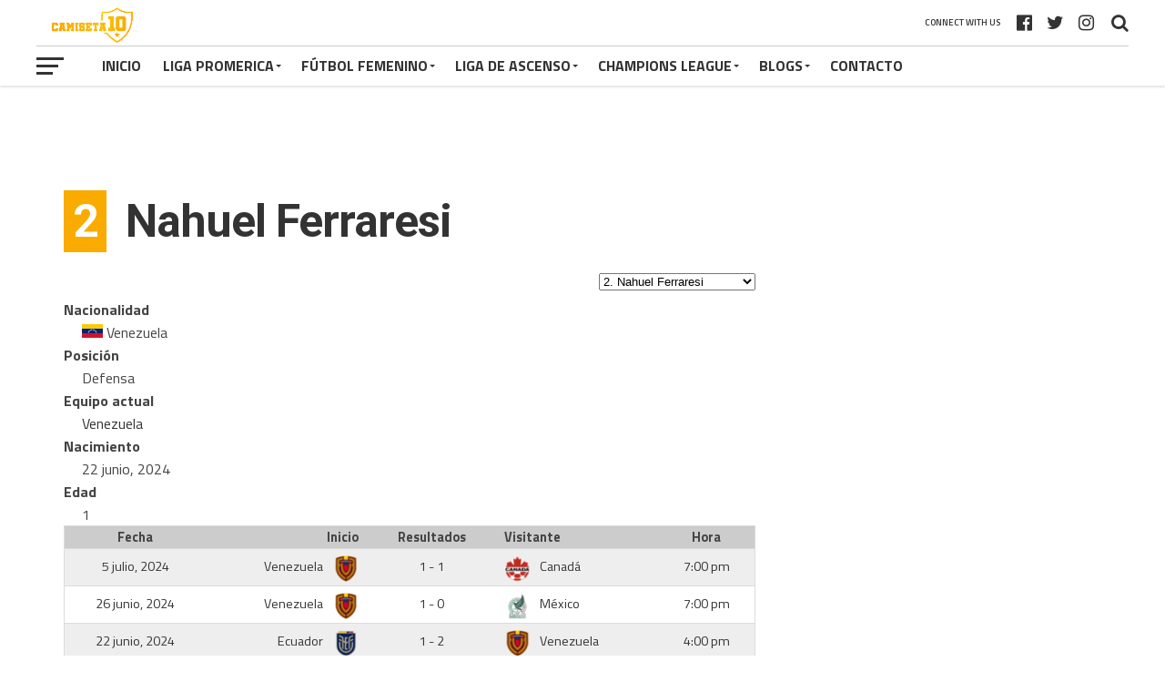

--- FILE ---
content_type: text/html; charset=UTF-8
request_url: https://lacamiseta10.com/player/nahuel-ferraresi/
body_size: 22723
content:
<!DOCTYPE html>
<html lang="es" xmlns:fb="https://www.facebook.com/2008/fbml" xmlns:addthis="https://www.addthis.com/help/api-spec" >
<head>
<meta charset="UTF-8" >
<meta name="viewport" id="viewport" content="width=device-width, initial-scale=1.0, maximum-scale=1.0, minimum-scale=1.0, user-scalable=no" />
<link rel="pingback" href="https://lacamiseta10.com/xmlrpc.php" />
<meta property="og:type" content="article" />
<meta property="og:description" content="2. Nahuel Ferraresi3. Yordan Osorio4. Jon Aramburu10. Yeferson Soteldo10. Jefferson Savarino11. Darwin Machís13. José Andrés Martínez15. Miguel Navarro16. Telasco Segovia18. Cristian Cásseres19. Eric Ramírez20. Wilker Ángel21. Alexander González21. Yangel Herrera22. Rafael Romo23. Salomón Rondón25. Eduard Bello Nacionalidad VenezuelaPosiciónDefensaEquipo actualVenezuela Nacimiento22 junio, 2024Edad1 FechaInicioResultadosVisitanteHoraEstadio 2024-07-05 19:00:405 julio, 2024Venezuela 1 - 1 Canadá&nbsp;19:00:407:00 pmN/A2024-06-26 19:00:4326 junio, 2024Venezuela [&hellip;]" />
<meta name="twitter:card" content="summary">
<meta name="twitter:url" content="https://lacamiseta10.com/player/nahuel-ferraresi/">
<meta name="twitter:title" content="2 Nahuel Ferraresi">
<meta name="twitter:description" content="2. Nahuel Ferraresi3. Yordan Osorio4. Jon Aramburu10. Yeferson Soteldo10. Jefferson Savarino11. Darwin Machís13. José Andrés Martínez15. Miguel Navarro16. Telasco Segovia18. Cristian Cásseres19. Eric Ramírez20. Wilker Ángel21. Alexander González21. Yangel Herrera22. Rafael Romo23. Salomón Rondón25. Eduard Bello Nacionalidad VenezuelaPosiciónDefensaEquipo actualVenezuela Nacimiento22 junio, 2024Edad1 FechaInicioResultadosVisitanteHoraEstadio 2024-07-05 19:00:405 julio, 2024Venezuela 1 - 1 Canadá&nbsp;19:00:407:00 pmN/A2024-06-26 19:00:4326 junio, 2024Venezuela [&hellip;]">
<meta name='robots' content='index, follow, max-image-preview:large, max-snippet:-1, max-video-preview:-1' />

	<!-- This site is optimized with the Yoast SEO plugin v19.9 - https://yoast.com/wordpress/plugins/seo/ -->
	<title>Nahuel Ferraresi - Camiseta 10</title>
	<link rel="canonical" href="https://lacamiseta10.com/player/nahuel-ferraresi/" />
	<meta property="og:locale" content="es_ES" />
	<meta property="og:type" content="article" />
	<meta property="og:title" content="Nahuel Ferraresi - Camiseta 10" />
	<meta property="og:url" content="https://lacamiseta10.com/player/nahuel-ferraresi/" />
	<meta property="og:site_name" content="Camiseta 10" />
	<meta name="twitter:card" content="summary_large_image" />
	<script type="application/ld+json" class="yoast-schema-graph">{"@context":"https://schema.org","@graph":[{"@type":"WebPage","@id":"https://lacamiseta10.com/player/nahuel-ferraresi/","url":"https://lacamiseta10.com/player/nahuel-ferraresi/","name":"Nahuel Ferraresi - Camiseta 10","isPartOf":{"@id":"https://lacamiseta10.com/#website"},"datePublished":"2024-06-22T22:34:14+00:00","dateModified":"2024-06-22T22:34:14+00:00","breadcrumb":{"@id":"https://lacamiseta10.com/player/nahuel-ferraresi/#breadcrumb"},"inLanguage":"es","potentialAction":[{"@type":"ReadAction","target":["https://lacamiseta10.com/player/nahuel-ferraresi/"]}]},{"@type":"BreadcrumbList","@id":"https://lacamiseta10.com/player/nahuel-ferraresi/#breadcrumb","itemListElement":[{"@type":"ListItem","position":1,"name":"Portada","item":"https://lacamiseta10.com/"},{"@type":"ListItem","position":2,"name":"Nahuel Ferraresi"}]},{"@type":"WebSite","@id":"https://lacamiseta10.com/#website","url":"https://lacamiseta10.com/","name":"Camiseta 10","description":"Futbol de Costa Rica - Marcadores, estadísticas, noticias","potentialAction":[{"@type":"SearchAction","target":{"@type":"EntryPoint","urlTemplate":"https://lacamiseta10.com/?s={search_term_string}"},"query-input":"required name=search_term_string"}],"inLanguage":"es"}]}</script>
	<!-- / Yoast SEO plugin. -->


<link rel='dns-prefetch' href='//www.googletagmanager.com' />
<link rel='dns-prefetch' href='//fonts.googleapis.com' />
<link rel='dns-prefetch' href='//s.w.org' />
<link rel='dns-prefetch' href='//pagead2.googlesyndication.com' />
<link rel="alternate" type="application/rss+xml" title="Camiseta 10 &raquo; Feed" href="https://lacamiseta10.com/feed/" />
<link rel="alternate" type="application/rss+xml" title="Camiseta 10 &raquo; Feed de los comentarios" href="https://lacamiseta10.com/comments/feed/" />
<script type="text/javascript">
window._wpemojiSettings = {"baseUrl":"https:\/\/s.w.org\/images\/core\/emoji\/14.0.0\/72x72\/","ext":".png","svgUrl":"https:\/\/s.w.org\/images\/core\/emoji\/14.0.0\/svg\/","svgExt":".svg","source":{"concatemoji":"https:\/\/lacamiseta10.com\/wp-includes\/js\/wp-emoji-release.min.js?ver=6.0.11"}};
/*! This file is auto-generated */
!function(e,a,t){var n,r,o,i=a.createElement("canvas"),p=i.getContext&&i.getContext("2d");function s(e,t){var a=String.fromCharCode,e=(p.clearRect(0,0,i.width,i.height),p.fillText(a.apply(this,e),0,0),i.toDataURL());return p.clearRect(0,0,i.width,i.height),p.fillText(a.apply(this,t),0,0),e===i.toDataURL()}function c(e){var t=a.createElement("script");t.src=e,t.defer=t.type="text/javascript",a.getElementsByTagName("head")[0].appendChild(t)}for(o=Array("flag","emoji"),t.supports={everything:!0,everythingExceptFlag:!0},r=0;r<o.length;r++)t.supports[o[r]]=function(e){if(!p||!p.fillText)return!1;switch(p.textBaseline="top",p.font="600 32px Arial",e){case"flag":return s([127987,65039,8205,9895,65039],[127987,65039,8203,9895,65039])?!1:!s([55356,56826,55356,56819],[55356,56826,8203,55356,56819])&&!s([55356,57332,56128,56423,56128,56418,56128,56421,56128,56430,56128,56423,56128,56447],[55356,57332,8203,56128,56423,8203,56128,56418,8203,56128,56421,8203,56128,56430,8203,56128,56423,8203,56128,56447]);case"emoji":return!s([129777,127995,8205,129778,127999],[129777,127995,8203,129778,127999])}return!1}(o[r]),t.supports.everything=t.supports.everything&&t.supports[o[r]],"flag"!==o[r]&&(t.supports.everythingExceptFlag=t.supports.everythingExceptFlag&&t.supports[o[r]]);t.supports.everythingExceptFlag=t.supports.everythingExceptFlag&&!t.supports.flag,t.DOMReady=!1,t.readyCallback=function(){t.DOMReady=!0},t.supports.everything||(n=function(){t.readyCallback()},a.addEventListener?(a.addEventListener("DOMContentLoaded",n,!1),e.addEventListener("load",n,!1)):(e.attachEvent("onload",n),a.attachEvent("onreadystatechange",function(){"complete"===a.readyState&&t.readyCallback()})),(e=t.source||{}).concatemoji?c(e.concatemoji):e.wpemoji&&e.twemoji&&(c(e.twemoji),c(e.wpemoji)))}(window,document,window._wpemojiSettings);
</script>
<!-- lacamiseta10.com is managing ads with Advanced Ads 1.52.4 --><script id="lacam-ready">
			window.advanced_ads_ready=function(e,a){a=a||"complete";var d=function(e){return"interactive"===a?"loading"!==e:"complete"===e};d(document.readyState)?e():document.addEventListener("readystatechange",(function(a){d(a.target.readyState)&&e()}),{once:"interactive"===a})},window.advanced_ads_ready_queue=window.advanced_ads_ready_queue||[];		</script>
		<style type="text/css">
img.wp-smiley,
img.emoji {
	display: inline !important;
	border: none !important;
	box-shadow: none !important;
	height: 1em !important;
	width: 1em !important;
	margin: 0 0.07em !important;
	vertical-align: -0.1em !important;
	background: none !important;
	padding: 0 !important;
}
</style>
	<link rel='stylesheet' id='wp-block-library-css'  href='https://lacamiseta10.com/wp-includes/css/dist/block-library/style.min.css?ver=6.0.11' type='text/css' media='all' />
<style id='global-styles-inline-css' type='text/css'>
body{--wp--preset--color--black: #000000;--wp--preset--color--cyan-bluish-gray: #abb8c3;--wp--preset--color--white: #ffffff;--wp--preset--color--pale-pink: #f78da7;--wp--preset--color--vivid-red: #cf2e2e;--wp--preset--color--luminous-vivid-orange: #ff6900;--wp--preset--color--luminous-vivid-amber: #fcb900;--wp--preset--color--light-green-cyan: #7bdcb5;--wp--preset--color--vivid-green-cyan: #00d084;--wp--preset--color--pale-cyan-blue: #8ed1fc;--wp--preset--color--vivid-cyan-blue: #0693e3;--wp--preset--color--vivid-purple: #9b51e0;--wp--preset--gradient--vivid-cyan-blue-to-vivid-purple: linear-gradient(135deg,rgba(6,147,227,1) 0%,rgb(155,81,224) 100%);--wp--preset--gradient--light-green-cyan-to-vivid-green-cyan: linear-gradient(135deg,rgb(122,220,180) 0%,rgb(0,208,130) 100%);--wp--preset--gradient--luminous-vivid-amber-to-luminous-vivid-orange: linear-gradient(135deg,rgba(252,185,0,1) 0%,rgba(255,105,0,1) 100%);--wp--preset--gradient--luminous-vivid-orange-to-vivid-red: linear-gradient(135deg,rgba(255,105,0,1) 0%,rgb(207,46,46) 100%);--wp--preset--gradient--very-light-gray-to-cyan-bluish-gray: linear-gradient(135deg,rgb(238,238,238) 0%,rgb(169,184,195) 100%);--wp--preset--gradient--cool-to-warm-spectrum: linear-gradient(135deg,rgb(74,234,220) 0%,rgb(151,120,209) 20%,rgb(207,42,186) 40%,rgb(238,44,130) 60%,rgb(251,105,98) 80%,rgb(254,248,76) 100%);--wp--preset--gradient--blush-light-purple: linear-gradient(135deg,rgb(255,206,236) 0%,rgb(152,150,240) 100%);--wp--preset--gradient--blush-bordeaux: linear-gradient(135deg,rgb(254,205,165) 0%,rgb(254,45,45) 50%,rgb(107,0,62) 100%);--wp--preset--gradient--luminous-dusk: linear-gradient(135deg,rgb(255,203,112) 0%,rgb(199,81,192) 50%,rgb(65,88,208) 100%);--wp--preset--gradient--pale-ocean: linear-gradient(135deg,rgb(255,245,203) 0%,rgb(182,227,212) 50%,rgb(51,167,181) 100%);--wp--preset--gradient--electric-grass: linear-gradient(135deg,rgb(202,248,128) 0%,rgb(113,206,126) 100%);--wp--preset--gradient--midnight: linear-gradient(135deg,rgb(2,3,129) 0%,rgb(40,116,252) 100%);--wp--preset--duotone--dark-grayscale: url('#wp-duotone-dark-grayscale');--wp--preset--duotone--grayscale: url('#wp-duotone-grayscale');--wp--preset--duotone--purple-yellow: url('#wp-duotone-purple-yellow');--wp--preset--duotone--blue-red: url('#wp-duotone-blue-red');--wp--preset--duotone--midnight: url('#wp-duotone-midnight');--wp--preset--duotone--magenta-yellow: url('#wp-duotone-magenta-yellow');--wp--preset--duotone--purple-green: url('#wp-duotone-purple-green');--wp--preset--duotone--blue-orange: url('#wp-duotone-blue-orange');--wp--preset--font-size--small: 13px;--wp--preset--font-size--medium: 20px;--wp--preset--font-size--large: 36px;--wp--preset--font-size--x-large: 42px;}.has-black-color{color: var(--wp--preset--color--black) !important;}.has-cyan-bluish-gray-color{color: var(--wp--preset--color--cyan-bluish-gray) !important;}.has-white-color{color: var(--wp--preset--color--white) !important;}.has-pale-pink-color{color: var(--wp--preset--color--pale-pink) !important;}.has-vivid-red-color{color: var(--wp--preset--color--vivid-red) !important;}.has-luminous-vivid-orange-color{color: var(--wp--preset--color--luminous-vivid-orange) !important;}.has-luminous-vivid-amber-color{color: var(--wp--preset--color--luminous-vivid-amber) !important;}.has-light-green-cyan-color{color: var(--wp--preset--color--light-green-cyan) !important;}.has-vivid-green-cyan-color{color: var(--wp--preset--color--vivid-green-cyan) !important;}.has-pale-cyan-blue-color{color: var(--wp--preset--color--pale-cyan-blue) !important;}.has-vivid-cyan-blue-color{color: var(--wp--preset--color--vivid-cyan-blue) !important;}.has-vivid-purple-color{color: var(--wp--preset--color--vivid-purple) !important;}.has-black-background-color{background-color: var(--wp--preset--color--black) !important;}.has-cyan-bluish-gray-background-color{background-color: var(--wp--preset--color--cyan-bluish-gray) !important;}.has-white-background-color{background-color: var(--wp--preset--color--white) !important;}.has-pale-pink-background-color{background-color: var(--wp--preset--color--pale-pink) !important;}.has-vivid-red-background-color{background-color: var(--wp--preset--color--vivid-red) !important;}.has-luminous-vivid-orange-background-color{background-color: var(--wp--preset--color--luminous-vivid-orange) !important;}.has-luminous-vivid-amber-background-color{background-color: var(--wp--preset--color--luminous-vivid-amber) !important;}.has-light-green-cyan-background-color{background-color: var(--wp--preset--color--light-green-cyan) !important;}.has-vivid-green-cyan-background-color{background-color: var(--wp--preset--color--vivid-green-cyan) !important;}.has-pale-cyan-blue-background-color{background-color: var(--wp--preset--color--pale-cyan-blue) !important;}.has-vivid-cyan-blue-background-color{background-color: var(--wp--preset--color--vivid-cyan-blue) !important;}.has-vivid-purple-background-color{background-color: var(--wp--preset--color--vivid-purple) !important;}.has-black-border-color{border-color: var(--wp--preset--color--black) !important;}.has-cyan-bluish-gray-border-color{border-color: var(--wp--preset--color--cyan-bluish-gray) !important;}.has-white-border-color{border-color: var(--wp--preset--color--white) !important;}.has-pale-pink-border-color{border-color: var(--wp--preset--color--pale-pink) !important;}.has-vivid-red-border-color{border-color: var(--wp--preset--color--vivid-red) !important;}.has-luminous-vivid-orange-border-color{border-color: var(--wp--preset--color--luminous-vivid-orange) !important;}.has-luminous-vivid-amber-border-color{border-color: var(--wp--preset--color--luminous-vivid-amber) !important;}.has-light-green-cyan-border-color{border-color: var(--wp--preset--color--light-green-cyan) !important;}.has-vivid-green-cyan-border-color{border-color: var(--wp--preset--color--vivid-green-cyan) !important;}.has-pale-cyan-blue-border-color{border-color: var(--wp--preset--color--pale-cyan-blue) !important;}.has-vivid-cyan-blue-border-color{border-color: var(--wp--preset--color--vivid-cyan-blue) !important;}.has-vivid-purple-border-color{border-color: var(--wp--preset--color--vivid-purple) !important;}.has-vivid-cyan-blue-to-vivid-purple-gradient-background{background: var(--wp--preset--gradient--vivid-cyan-blue-to-vivid-purple) !important;}.has-light-green-cyan-to-vivid-green-cyan-gradient-background{background: var(--wp--preset--gradient--light-green-cyan-to-vivid-green-cyan) !important;}.has-luminous-vivid-amber-to-luminous-vivid-orange-gradient-background{background: var(--wp--preset--gradient--luminous-vivid-amber-to-luminous-vivid-orange) !important;}.has-luminous-vivid-orange-to-vivid-red-gradient-background{background: var(--wp--preset--gradient--luminous-vivid-orange-to-vivid-red) !important;}.has-very-light-gray-to-cyan-bluish-gray-gradient-background{background: var(--wp--preset--gradient--very-light-gray-to-cyan-bluish-gray) !important;}.has-cool-to-warm-spectrum-gradient-background{background: var(--wp--preset--gradient--cool-to-warm-spectrum) !important;}.has-blush-light-purple-gradient-background{background: var(--wp--preset--gradient--blush-light-purple) !important;}.has-blush-bordeaux-gradient-background{background: var(--wp--preset--gradient--blush-bordeaux) !important;}.has-luminous-dusk-gradient-background{background: var(--wp--preset--gradient--luminous-dusk) !important;}.has-pale-ocean-gradient-background{background: var(--wp--preset--gradient--pale-ocean) !important;}.has-electric-grass-gradient-background{background: var(--wp--preset--gradient--electric-grass) !important;}.has-midnight-gradient-background{background: var(--wp--preset--gradient--midnight) !important;}.has-small-font-size{font-size: var(--wp--preset--font-size--small) !important;}.has-medium-font-size{font-size: var(--wp--preset--font-size--medium) !important;}.has-large-font-size{font-size: var(--wp--preset--font-size--large) !important;}.has-x-large-font-size{font-size: var(--wp--preset--font-size--x-large) !important;}
</style>
<link rel='stylesheet' id='dashicons-css'  href='https://lacamiseta10.com/wp-includes/css/dashicons.min.css?ver=6.0.11' type='text/css' media='all' />
<link rel='stylesheet' id='sportspress-general-css'  href='//lacamiseta10.com/wp-content/plugins/sportspress-pro/includes/sportspress/assets/css/sportspress.css?ver=2.7.6' type='text/css' media='all' />
<link rel='stylesheet' id='sportspress-icons-css'  href='//lacamiseta10.com/wp-content/plugins/sportspress-pro/includes/sportspress/assets/css/icons.css?ver=2.7' type='text/css' media='all' />
<link rel='stylesheet' id='sportspress-league-menu-css'  href='//lacamiseta10.com/wp-content/plugins/sportspress-pro/includes/sportspress-league-menu/css/sportspress-league-menu.css?ver=2.1.2' type='text/css' media='all' />
<link rel='stylesheet' id='sportspress-event-statistics-css'  href='//lacamiseta10.com/wp-content/plugins/sportspress-pro/includes/sportspress-match-stats/css/sportspress-match-stats.css?ver=2.2' type='text/css' media='all' />
<link rel='stylesheet' id='sportspress-results-matrix-css'  href='//lacamiseta10.com/wp-content/plugins/sportspress-pro/includes/sportspress-results-matrix/css/sportspress-results-matrix.css?ver=2.6.9' type='text/css' media='all' />
<link rel='stylesheet' id='sportspress-scoreboard-css'  href='//lacamiseta10.com/wp-content/plugins/sportspress-pro/includes/sportspress-scoreboard/css/sportspress-scoreboard.css?ver=2.6.11' type='text/css' media='all' />
<link rel='stylesheet' id='sportspress-scoreboard-ltr-css'  href='//lacamiseta10.com/wp-content/plugins/sportspress-pro/includes/sportspress-scoreboard/css/sportspress-scoreboard-ltr.css?ver=2.6.11' type='text/css' media='all' />
<link rel='stylesheet' id='sportspress-sponsors-css'  href='//lacamiseta10.com/wp-content/plugins/sportspress-pro/includes/sportspress-sponsors/css/sportspress-sponsors.css?ver=2.6.15' type='text/css' media='all' />
<link rel='stylesheet' id='sportspress-timelines-css'  href='//lacamiseta10.com/wp-content/plugins/sportspress-pro/includes/sportspress-timelines/css/sportspress-timelines.css?ver=2.6' type='text/css' media='all' />
<link rel='stylesheet' id='sportspress-tournaments-css'  href='//lacamiseta10.com/wp-content/plugins/sportspress-pro/includes/sportspress-tournaments/css/sportspress-tournaments.css?ver=2.6.21' type='text/css' media='all' />
<link rel='stylesheet' id='sportspress-tournaments-ltr-css'  href='//lacamiseta10.com/wp-content/plugins/sportspress-pro/includes/sportspress-tournaments/css/sportspress-tournaments-ltr.css?ver=2.6.21' type='text/css' media='all' />
<link rel='stylesheet' id='jquery-bracket-css'  href='//lacamiseta10.com/wp-content/plugins/sportspress-pro/includes/sportspress-tournaments/css/jquery.bracket.min.css?ver=0.11.0' type='text/css' media='all' />
<link rel='stylesheet' id='sportspress-twitter-css'  href='//lacamiseta10.com/wp-content/plugins/sportspress-pro/includes/sportspress-twitter/css/sportspress-twitter.css?ver=2.1.2' type='text/css' media='all' />
<link rel='stylesheet' id='sportspress-user-scores-css'  href='//lacamiseta10.com/wp-content/plugins/sportspress-pro/includes/sportspress-user-scores/css/sportspress-user-scores.css?ver=2.3' type='text/css' media='all' />
<link rel='stylesheet' id='lsfs-css-css'  href='https://lacamiseta10.com/wp-content/plugins/live-scores-for-sportspress/assets/css/lsfs.min.css?ver=6.0.11' type='text/css' media='all' />
<link rel='stylesheet' id='mvp-custom-style-css'  href='https://lacamiseta10.com/wp-content/themes/the-league/style.css?ver=6.0.11' type='text/css' media='all' />
<style id='mvp-custom-style-inline-css' type='text/css'>


#mvp-wallpaper {
	background: url() no-repeat 50% 0;
	}

a,
a:visited,
.post-info-name a,
ul.mvp-author-info-list li.mvp-author-info-name span a,
.woocommerce .woocommerce-breadcrumb a {
	color: #333333;
	}

#mvp-comments-button a,
#mvp-comments-button span.mvp-comment-but-text,
a.mvp-inf-more-but,
.sp-template a,
.sp-data-table a {
	color: #333333 !important;
	}

#mvp-comments-button a:hover,
#mvp-comments-button span.mvp-comment-but-text:hover,
a.mvp-inf-more-but:hover {
	border: 1px solid #333333;
	color: #333333 !important;
	}

a:hover,
.mvp-feat4-sub-text h2 a:hover,
span.mvp-widget-head-link a,
.mvp-widget-list-text1 h2 a:hover,
.mvp-blog-story-text h2 a:hover,
.mvp-side-tab-text h2 a:hover,
.mvp-more-post-text h2 a:hover,
span.mvp-blog-story-author a,
.woocommerce .woocommerce-breadcrumb a:hover,
#mvp-side-wrap a:hover,
.mvp-post-info-top h3 a:hover,
#mvp-side-wrap .mvp-widget-feat-text h3 a:hover,
.mvp-widget-author-text h3 a:hover,
#mvp-side-wrap .mvp-widget-author-text h3 a:hover,
.mvp-feat5-text h2 a:hover {
	color: #faac01 !important;
	}

#mvp-main-nav-wrap,
#mvp-fly-wrap,
ul.mvp-fly-soc-list li a:hover {
	background: #ffffff;
	}

ul.mvp-fly-soc-list li a {
	color: #ffffff !important;
	}

#mvp-nav-menu ul li a,
span.mvp-nav-soc-head,
span.mvp-nav-search-but,
span.mvp-nav-soc-but,
nav.mvp-fly-nav-menu ul li.menu-item-has-children:after,
nav.mvp-fly-nav-menu ul li.menu-item-has-children.tog-minus:after,
nav.mvp-fly-nav-menu ul li a,
span.mvp-fly-soc-head {
	color: #333333;
	}

ul.mvp-fly-soc-list li a:hover {
	color: #333333 !important;
	}

.mvp-fly-but-wrap span,
ul.mvp-fly-soc-list li a {
	background: #333333;
	}

ul.mvp-fly-soc-list li a:hover {
	border: 2px solid #333333;
	}

#mvp-nav-menu ul li.menu-item-has-children ul.sub-menu li a:after,
#mvp-nav-menu ul li.menu-item-has-children ul.sub-menu li ul.sub-menu li a:after,
#mvp-nav-menu ul li.menu-item-has-children ul.sub-menu li ul.sub-menu li ul.sub-menu li a:after,
#mvp-nav-menu ul li.menu-item-has-children ul.mvp-mega-list li a:after,
#mvp-nav-menu ul li.menu-item-has-children a:after {
	border-color: #333333 transparent transparent transparent;
	}

#mvp-nav-menu ul li:hover a,
span.mvp-nav-search-but:hover,
span.mvp-nav-soc-but:hover,
#mvp-nav-menu ul li ul.mvp-mega-list li a:hover,
nav.mvp-fly-nav-menu ul li a:hover {
	color: #faac01 !important;
	}

#mvp-nav-menu ul li:hover a {
	border-bottom: 1px solid #faac01;
	}

.mvp-fly-but-wrap:hover span {
	background: #faac01;
	}

#mvp-nav-menu ul li.menu-item-has-children:hover a:after {
	border-color: #faac01 transparent transparent transparent !important;
	}

ul.mvp-score-list li:hover {
	border: 1px solid #faab00;
	}

.es-nav span:hover a,
ul.mvp-side-tab-list li span.mvp-side-tab-head i {
	color: #faab00;
	}

span.mvp-feat1-cat,
.mvp-vid-box-wrap,
span.mvp-post-cat,
.mvp-prev-next-text a,
.mvp-prev-next-text a:visited,
.mvp-prev-next-text a:hover,
.mvp-mob-soc-share-but,
.mvp-scores-status,
.sportspress h1.mvp-post-title .sp-player-number {
	background: #faab00;
	}

.sp-table-caption {
	background: #faab00 !important;
	}

.woocommerce .star-rating span:before,
.woocommerce-message:before,
.woocommerce-info:before,
.woocommerce-message:before {
	color: #faab00;
	}

.woocommerce .widget_price_filter .ui-slider .ui-slider-range,
.woocommerce .widget_price_filter .ui-slider .ui-slider-handle,
.woocommerce span.onsale,
.woocommerce #respond input#submit.alt,
.woocommerce a.button.alt,
.woocommerce button.button.alt,
.woocommerce input.button.alt,
.woocommerce #respond input#submit.alt:hover,
.woocommerce a.button.alt:hover,
.woocommerce button.button.alt:hover,
.woocommerce input.button.alt:hover {
	background-color: #faab00;
	}

span.mvp-sec-head,
.mvp-authors-name {
	border-bottom: 1px solid #faab00;
	}

.woocommerce-error,
.woocommerce-info,
.woocommerce-message {
	border-top-color: #faab00;
	}

#mvp-nav-menu ul li a,
nav.mvp-fly-nav-menu ul li a,
#mvp-foot-nav ul.menu li a,
#mvp-foot-menu ul.menu li a {
	font-family: 'Titillium Web', sans-serif;
	}

body,
.mvp-feat1-text p,
.mvp-feat4-main-text p,
.mvp-feat2-main-text p,
.mvp-feat3-main-text p,
.mvp-feat4-sub-text p,
.mvp-widget-list-text1 p,
.mvp-blog-story-text p,
.mvp-blog-story-info,
span.mvp-post-excerpt,
ul.mvp-author-info-list li.mvp-author-info-name p,
ul.mvp-author-info-list li.mvp-author-info-name span,
.mvp-post-date,
span.mvp-feat-caption,
span.mvp-feat-caption-wide,
#mvp-content-main p,
#mvp-author-box-text p,
.mvp-more-post-text p,
#mvp-404 p,
#mvp-foot-copy,
#searchform input,
span.mvp-author-page-desc,
#woo-content p,
.mvp-search-text p,
#comments .c p,
.mvp-widget-feat-text p,
.mvp-feat5-text p {
	font-family: 'Titillium Web', sans-serif;
	}

span.mvp-nav-soc-head,
.mvp-score-status p,
.mvp-score-teams p,
.mvp-scores-status p,
.mvp-scores-teams p,
ul.mvp-feat2-list li h3,
.mvp-feat4-sub-text h3,
.mvp-widget-head-wrap h4,
span.mvp-widget-head-link,
.mvp-widget-list-text1 h3,
.mvp-blog-story-text h3,
ul.mvp-side-tab-list li span.mvp-side-tab-head,
.mvp-side-tab-text h3,
span.mvp-post-cat,
.mvp-post-tags,
span.mvp-author-box-name,
#mvp-comments-button a,
#mvp-comments-button span.mvp-comment-but-text,
span.mvp-sec-head,
a.mvp-inf-more-but,
.pagination span, .pagination a,
.woocommerce ul.product_list_widget span.product-title,
.woocommerce ul.product_list_widget li a,
.woocommerce #reviews #comments ol.commentlist li .comment-text p.meta,
.woocommerce .related h2,
.woocommerce div.product .woocommerce-tabs .panel h2,
.woocommerce div.product .product_title,
#mvp-content-main h1,
#mvp-content-main h2,
#mvp-content-main h3,
#mvp-content-main h4,
#mvp-content-main h5,
#mvp-content-main h6,
#woo-content h1.page-title,
.woocommerce .woocommerce-breadcrumb,
.mvp-authors-name,
#respond #submit,
.comment-reply a,
#cancel-comment-reply-link,
span.mvp-feat1-cat,
span.mvp-post-info-date,
.mvp-widget-feat-text h3,
.mvp-widget-author-text h3 a,
.sp-table-caption {
	font-family: 'Titillium Web', sans-serif !important;
	}

.mvp-feat1-text h2,
.mvp-feat1-text h2.mvp-stand-title,
.mvp-feat4-main-text h2,
.mvp-feat4-main-text h2.mvp-stand-title,
.mvp-feat1-sub-text h2,
.mvp-feat2-main-text h2,
.mvp-feat2-sub-text h2,
ul.mvp-feat2-list li h2,
.mvp-feat3-main-text h2,
.mvp-feat3-sub-text h2,
.mvp-feat4-sub-text h2 a,
.mvp-widget-list-text1 h2 a,
.mvp-blog-story-text h2 a,
.mvp-side-tab-text h2 a,
#mvp-content-main blockquote p,
.mvp-more-post-text h2 a,
h2.mvp-authors-latest a,
.mvp-widget-feat-text h2 a,
.mvp-widget-author-text h2 a,
.mvp-feat5-text h2 a,
.mvp-scores-title h2 a {
	font-family: 'Roboto Condensed', sans-serif;
	}

h1.mvp-post-title,
.mvp-cat-head h1,
#mvp-404 h1,
h1.mvp-author-top-head,
#woo-content h1.page-title,
.woocommerce div.product .product_title,
.woocommerce ul.products li.product h3 {
	font-family: 'Roboto', sans-serif;
	}

	

	.mvp-nav-links {
		display: none;
		}
		

 	#mvp-wallpaper {
		top: 166px;
		}
	#mvp-main-wrap {
		margin-top: 166px;
		}
	.mvp-score-up {
		position: fixed !important;
		-webkit-transform: translate3d(0,-72px,0) !important;
	 	   -moz-transform: translate3d(0,-72px,0) !important;
	   	    -ms-transform: translate3d(0,-72px,0) !important;
	   	     -o-transform: translate3d(0,-72px,0) !important;
			transform: translate3d(0,-72px,0) !important;
		z-index: 9999;
		}
	.mvp-wall-up {
		-webkit-transform: translate3d(0,-72px,0) !important;
	 	   -moz-transform: translate3d(0,-72px,0) !important;
	   	    -ms-transform: translate3d(0,-72px,0) !important;
	   	     -o-transform: translate3d(0,-72px,0) !important;
			transform: translate3d(0,-72px,0) !important;
		}
	@media screen and (max-width: 1003px) and (min-width: 600px) {
		#mvp-main-wrap {
			margin-top: 122px !important;
			}
		}
		

	.single #mvp-foot-wrap {
		padding-bottom: 70px;
		}
		

 	div#mvp-top-nav-logo img {
    width: 120px;
}

.sp-header {
display: none;
}
		
</style>
<link rel='stylesheet' id='mvp-reset-css'  href='https://lacamiseta10.com/wp-content/themes/the-league/css/reset.css?ver=6.0.11' type='text/css' media='all' />
<link rel='stylesheet' id='fontawesome-css'  href='https://lacamiseta10.com/wp-content/themes/the-league/font-awesome/css/font-awesome.css?ver=6.0.11' type='text/css' media='all' />
<link rel='stylesheet' id='mvp-fonts-css'  href='//fonts.googleapis.com/css?family=Advent+Pro%3A700%7CRoboto%3A300%2C400%2C500%2C700%2C900%7COswald%3A300%2C400%2C700%7CLato%3A300%2C400%2C700%7CWork+Sans%3A200%2C300%2C400%2C500%2C600%2C700%2C800%2C900%7COpen+Sans%3A400%2C700%2C800%7CRoboto+Condensed%3A100%2C200%2C300%2C400%2C500%2C600%2C700%2C800%2C900%7CRoboto%3A100%2C200%2C300%2C400%2C500%2C600%2C700%2C800%2C900%7CTitillium+Web%3A100%2C200%2C300%2C400%2C500%2C600%2C700%2C800%2C900%7CTitillium+Web%3A100%2C200%2C300%2C400%2C500%2C600%2C700%2C800%2C900%7CTitillium+Web%3A100%2C200%2C300%2C400%2C500%2C600%2C700%2C800%2C900&#038;subset=latin,latin-ext,cyrillic,cyrillic-ext,greek-ext,greek,vietnamese' type='text/css' media='all' />
<link rel='stylesheet' id='mvp-media-queries-css'  href='https://lacamiseta10.com/wp-content/themes/the-league/css/media-queries.css?ver=6.0.11' type='text/css' media='all' />
<link rel='stylesheet' id='addthis_all_pages-css'  href='https://lacamiseta10.com/wp-content/plugins/addthis-all/frontend/build/addthis_wordpress_public.min.css?ver=6.0.11' type='text/css' media='all' />
<style type="text/css"></style><script type='text/javascript' src='https://lacamiseta10.com/wp-includes/js/jquery/jquery.min.js?ver=3.6.0' id='jquery-core-js'></script>
<script type='text/javascript' src='https://lacamiseta10.com/wp-includes/js/jquery/jquery-migrate.min.js?ver=3.3.2' id='jquery-migrate-js'></script>
<script type='text/javascript' src='https://lacamiseta10.com/wp-content/plugins/sportspress-pro/includes/sportspress-facebook/js/sportspress-facebook-sdk.js?ver=2.11' id='sportspress-facebook-sdk-js'></script>
<script type='text/javascript' src='https://lacamiseta10.com/wp-content/plugins/sportspress-pro/includes/sportspress-tournaments/js/jquery.bracket.min.js?ver=0.11.0' id='jquery-bracket-js'></script>

<!-- Fragmento de código de la etiqueta de Google (gtag.js) añadida por Site Kit -->
<!-- Fragmento de código de Google Analytics añadido por Site Kit -->
<script type='text/javascript' src='https://www.googletagmanager.com/gtag/js?id=G-BXQ25SE9K4' id='google_gtagjs-js' async></script>
<script type='text/javascript' id='google_gtagjs-js-after'>
window.dataLayer = window.dataLayer || [];function gtag(){dataLayer.push(arguments);}
gtag("set","linker",{"domains":["lacamiseta10.com"]});
gtag("js", new Date());
gtag("set", "developer_id.dZTNiMT", true);
gtag("config", "G-BXQ25SE9K4");
</script>
<link rel="https://api.w.org/" href="https://lacamiseta10.com/wp-json/" /><link rel="alternate" type="application/json" href="https://lacamiseta10.com/wp-json/wp/v2/players/15399" /><link rel="EditURI" type="application/rsd+xml" title="RSD" href="https://lacamiseta10.com/xmlrpc.php?rsd" />
<link rel="wlwmanifest" type="application/wlwmanifest+xml" href="https://lacamiseta10.com/wp-includes/wlwmanifest.xml" /> 
<meta name="generator" content="WordPress 6.0.11" />
<meta name="generator" content="SportsPress 2.7.6" />
<meta name="generator" content="SportsPress Pro 2.7.6" />
<link rel='shortlink' href='https://lacamiseta10.com/?p=15399' />
<link rel="alternate" type="application/json+oembed" href="https://lacamiseta10.com/wp-json/oembed/1.0/embed?url=https%3A%2F%2Flacamiseta10.com%2Fplayer%2Fnahuel-ferraresi%2F" />
<link rel="alternate" type="text/xml+oembed" href="https://lacamiseta10.com/wp-json/oembed/1.0/embed?url=https%3A%2F%2Flacamiseta10.com%2Fplayer%2Fnahuel-ferraresi%2F&#038;format=xml" />
<meta name="generator" content="Site Kit by Google 1.170.0" />
<!-- Metaetiquetas de Google AdSense añadidas por Site Kit -->
<meta name="google-adsense-platform-account" content="ca-host-pub-2644536267352236">
<meta name="google-adsense-platform-domain" content="sitekit.withgoogle.com">
<!-- Acabar con las metaetiquetas de Google AdSense añadidas por Site Kit -->

<!-- Fragmento de código de Google Adsense añadido por Site Kit -->
<script async="async" src="https://pagead2.googlesyndication.com/pagead/js/adsbygoogle.js?client=ca-pub-2477363154055982&amp;host=ca-host-pub-2644536267352236" crossorigin="anonymous" type="text/javascript"></script>

<!-- Final del fragmento de código de Google Adsense añadido por Site Kit -->
<script data-cfasync="false" type="text/javascript">if (window.addthis_product === undefined) { window.addthis_product = "wpwt"; } if (window.wp_product_version === undefined) { window.wp_product_version = "wpwt-3.2.6"; } if (window.addthis_share === undefined) { window.addthis_share = {}; } if (window.addthis_config === undefined) { window.addthis_config = {"data_track_clickback":true,"ui_atversion":"300"}; } if (window.addthis_plugin_info === undefined) { window.addthis_plugin_info = {"info_status":"enabled","cms_name":"WordPress","plugin_name":"Website Tools by AddThis","plugin_version":"3.2.6","plugin_mode":"AddThis","anonymous_profile_id":"wp-f97a0d11e5fd8051a821242ff55161c6","page_info":{"template":"posts","post_type":"sp_player"},"sharing_enabled_on_post_via_metabox":false}; } 
                    (function() {
                      var first_load_interval_id = setInterval(function () {
                        if (typeof window.addthis !== 'undefined') {
                          window.clearInterval(first_load_interval_id);
                          if (typeof window.addthis_layers !== 'undefined' && Object.getOwnPropertyNames(window.addthis_layers).length > 0) {
                            window.addthis.layers(window.addthis_layers);
                          }
                          if (Array.isArray(window.addthis_layers_tools)) {
                            for (i = 0; i < window.addthis_layers_tools.length; i++) {
                              window.addthis.layers(window.addthis_layers_tools[i]);
                            }
                          }
                        }
                     },1000)
                    }());
                </script> <script data-cfasync="false" type="text/javascript" src="https://s7.addthis.com/js/300/addthis_widget.js#pubid=ra-5f6fc98e3625eb5b"></script><script data-cfasync="false" type="text/javascript">if (window.addthis_product === undefined) { window.addthis_product = "wpp"; } if (window.wp_product_version === undefined) { window.wp_product_version = "wpp-6.2.6"; } if (window.addthis_share === undefined) { window.addthis_share = {}; } if (window.addthis_config === undefined) { window.addthis_config = {"data_track_clickback":true,"ui_atversion":"300"}; } if (window.addthis_plugin_info === undefined) { window.addthis_plugin_info = {"info_status":"enabled","cms_name":"WordPress","plugin_name":"Share Buttons by AddThis","plugin_version":"6.2.6","plugin_mode":"AddThis","anonymous_profile_id":"wp-f97a0d11e5fd8051a821242ff55161c6","page_info":{"template":"posts","post_type":"sp_player"},"sharing_enabled_on_post_via_metabox":false}; } 
                    (function() {
                      var first_load_interval_id = setInterval(function () {
                        if (typeof window.addthis !== 'undefined') {
                          window.clearInterval(first_load_interval_id);
                          if (typeof window.addthis_layers !== 'undefined' && Object.getOwnPropertyNames(window.addthis_layers).length > 0) {
                            window.addthis.layers(window.addthis_layers);
                          }
                          if (Array.isArray(window.addthis_layers_tools)) {
                            for (i = 0; i < window.addthis_layers_tools.length; i++) {
                              window.addthis.layers(window.addthis_layers_tools[i]);
                            }
                          }
                        }
                     },1000)
                    }());
                </script> <script data-cfasync="false" type="text/javascript" src="https://s7.addthis.com/js/300/addthis_widget.js#pubid=ra-5f6fc98e3625eb5b"></script><link rel="icon" href="https://lacamiseta10.com/wp-content/uploads/2020/09/cropped-logo-pestaña-32x32.png" sizes="32x32" />
<link rel="icon" href="https://lacamiseta10.com/wp-content/uploads/2020/09/cropped-logo-pestaña-192x192.png" sizes="192x192" />
<link rel="apple-touch-icon" href="https://lacamiseta10.com/wp-content/uploads/2020/09/cropped-logo-pestaña-180x180.png" />
<meta name="msapplication-TileImage" content="https://lacamiseta10.com/wp-content/uploads/2020/09/cropped-logo-pestaña-270x270.png" />
    
    <script data-ad-client="ca-pub-2477363154055982" async src="https://pagead2.googlesyndication.com/pagead/js/adsbygoogle.js"></script>
</head>
<body class="sp_player-template-default single single-sp_player postid-15399 wp-embed-responsive sportspress sportspress-page sp-show-image aa-prefix-lacam-">
	<div id="mvp-fly-wrap">
	<div id="mvp-fly-menu-top" class="left relative">
		<div class="mvp-fly-top-out left relative">
			<div class="mvp-fly-top-in">
				<div id="mvp-fly-logo" class="left relative">
											<a href="https://lacamiseta10.com/"><img src="https://lacamiseta10.com/wp-content/uploads/2021/02/logofin.png" alt="Camiseta 10" data-rjs="2" /></a>
									</div><!--mvp-fly-logo-->
			</div><!--mvp-fly-top-in-->
			<div class="mvp-fly-but-wrap mvp-fly-but-menu mvp-fly-but-click">
				<span></span>
				<span></span>
				<span></span>
				<span></span>
			</div><!--mvp-fly-but-wrap-->
		</div><!--mvp-fly-top-out-->
	</div><!--mvp-fly-menu-top-->
	<div id="mvp-fly-menu-wrap">
		<nav class="mvp-fly-nav-menu left relative">
					</nav>
	</div><!--mvp-fly-menu-wrap-->
	<div id="mvp-fly-soc-wrap">
		<span class="mvp-fly-soc-head">Connect with us</span>
		<ul class="mvp-fly-soc-list left relative">
							<li><a href="https://www.facebook.com/lacamisetadiez" target="_blank" class="fa fa-facebook-official fa-2"></a></li>
										<li><a href="https://twitter.com/camiseta10cr" target="_blank" class="fa fa-twitter fa-2"></a></li>
													<li><a href="https://www.instagram.com/camiseta10cr/" target="_blank" class="fa fa-instagram fa-2"></a></li>
																	</ul>
	</div><!--mvp-fly-soc-wrap-->
</div><!--mvp-fly-wrap-->				<div id="mvp-site" class="left relative">
		<div id="mvp-search-wrap">
			<div id="mvp-search-box">
				<form method="get" id="searchform" action="https://lacamiseta10.com/">
	<input type="text" name="s" id="s" value="Search" onfocus='if (this.value == "Search") { this.value = ""; }' onblur='if (this.value == "") { this.value = "Search"; }' />
	<input type="hidden" id="searchsubmit" value="Search" />
</form>			</div><!--mvp-search-box-->
			<div class="mvp-search-but-wrap mvp-search-click">
				<span></span>
				<span></span>
			</div><!--mvp-search-but-wrap-->
		</div><!--mvp-search-wrap-->
		<header id="mvp-top-head-wrap">
																			   
			<nav id="mvp-main-nav-wrap">
				<div id="mvp-top-nav-wrap" class="left relative">
					<div class="mvp-main-box-cont">
						<div id="mvp-top-nav-cont" class="left relative">
							<div class="mvp-top-nav-right-out relative">
								<div class="mvp-top-nav-right-in">
									<div id="mvp-top-nav-left" class="left relative">
										<div class="mvp-top-nav-left-out relative">
											<div class="mvp-top-nav-menu-but left relative">
												<div class="mvp-fly-but-wrap mvp-fly-but-click left relative">
													<span></span>
													<span></span>
													<span></span>
													<span></span>
												</div><!--mvp-fly-but-wrap-->
											</div><!--mvp-top-nav-menu-but-->
											<div class="mvp-top-nav-left-in">
												<div id="mvp-top-nav-logo" class="left relative" itemscope itemtype="http://schema.org/Organization">
																											<a itemprop="url" href="https://lacamiseta10.com/"><img itemprop="logo" src="https://lacamiseta10.com/wp-content/uploads/2021/02/logofin.png" alt="Camiseta 10" data-rjs="2" /></a>
																																								<h2 class="mvp-logo-title">Camiseta 10</h2>
																									</div><!--mvp-top-nav-logo-->
																							</div><!--mvp-top-nav-left-in-->
										</div><!--mvp-top-nav-left-out-->
									</div><!--mvp-top-nav-left-->
								</div><!--mvp-top-nav-right-in-->
								<div id="mvp-top-nav-right" class="right relative">
																		<div id="mvp-top-nav-soc" class="left relative">
																															<a href="https://www.instagram.com/camiseta10cr/" target="_blank"><span class="mvp-nav-soc-but fa fa-instagram fa-2"></span></a>
																															<a href="https://twitter.com/camiseta10cr" target="_blank"><span class="mvp-nav-soc-but fa fa-twitter fa-2"></span></a>
																															<a href="https://www.facebook.com/lacamisetadiez" target="_blank"><span class="mvp-nav-soc-but fa fa-facebook-official fa-2"></span></a>
																				<span class="mvp-nav-soc-head">Connect with us</span>
									</div><!--mvp-top-nav-soc-->
																		<span class="mvp-nav-search-but fa fa-search fa-2 mvp-search-click"></span>
								</div><!--mvp-top-nav-right-->
							</div><!--mvp-top-nav-right-out-->
						</div><!--mvp-top-nav-cont-->
					</div><!--mvp-main-box-cont-->
				</div><!--mvp-top-nav-wrap-->
				<div id="mvp-bot-nav-wrap" class="left relative">
					<div class="mvp-main-box-cont">
						<div id="mvp-bot-nav-cont" class="left">
							<div class="mvp-bot-nav-out">
								<div class="mvp-fly-but-wrap mvp-fly-but-click left relative">
									<span></span>
									<span></span>
									<span></span>
									<span></span>
								</div><!--mvp-fly-but-wrap-->
								<div class="mvp-bot-nav-in">
									<div id="mvp-nav-menu" class="left">
										<div class="menu-top-container"><ul id="menu-top" class="menu"><li id="menu-item-798" class="menu-item menu-item-type-post_type menu-item-object-page menu-item-home menu-item-798"><a href="https://lacamiseta10.com/">Inicio</a></li>
<li id="menu-item-4904" class="menu-item menu-item-type-custom menu-item-object-custom menu-item-has-children menu-item-4904"><a href="https://lacamiseta10.com/calendar/liga-promerica-clausura-2024/">Liga Promerica</a>
<ul class="sub-menu">
	<li id="menu-item-9558" class="menu-item menu-item-type-custom menu-item-object-custom menu-item-9558"><a href="https://lacamiseta10.com/calendar/liga-promerica-clausura25/">Resultados</a></li>
	<li id="menu-item-10095" class="menu-item menu-item-type-custom menu-item-object-custom menu-item-10095"><a href="https://lacamiseta10.com/table/torneo-de-apertura-2025/">Posiciones</a></li>
	<li id="menu-item-10530" class="menu-item menu-item-type-custom menu-item-object-custom menu-item-10530"><a href="https://lacamiseta10.com/list/goleadores-clausura2025/">Goleadores</a></li>
</ul>
</li>
<li id="menu-item-3176" class="menu-item menu-item-type-custom menu-item-object-custom menu-item-has-children menu-item-3176"><a href="https://lacamiseta10.com/calendar/apertura-2022-liga-promerica-femenina/">Fútbol Femenino</a>
<ul class="sub-menu">
	<li id="menu-item-10020" class="menu-item menu-item-type-custom menu-item-object-custom menu-item-10020"><a href="https://lacamiseta10.com/calendar/apertura-2024-liga-promerica-femenina/">Resultados</a></li>
	<li id="menu-item-9559" class="menu-item menu-item-type-custom menu-item-object-custom menu-item-9559"><a href="https://lacamiseta10.com/table/futbol-femenino-apertura-2024/">Posiciones</a></li>
	<li id="menu-item-10109" class="menu-item menu-item-type-custom menu-item-object-custom menu-item-10109"><a href="https://lacamiseta10.com/list/goleadoras-apertura24/">Goleadoras</a></li>
</ul>
</li>
<li id="menu-item-4905" class="menu-item menu-item-type-custom menu-item-object-custom menu-item-has-children menu-item-4905"><a href="https://lacamiseta10.com/calendar/clausura-2024-liga-de-ascenso/">Liga de Ascenso</a>
<ul class="sub-menu">
	<li id="menu-item-10021" class="menu-item menu-item-type-custom menu-item-object-custom menu-item-10021"><a href="https://lacamiseta10.com/calendar/clausura-2025-liga-de-ascenso/">Resultados</a></li>
	<li id="menu-item-10023" class="menu-item menu-item-type-custom menu-item-object-custom menu-item-10023"><a href="https://lacamiseta10.com/table/apertura-2025-liga-de-ascenso/">Posiciones Grupo A</a></li>
	<li id="menu-item-10024" class="menu-item menu-item-type-custom menu-item-object-custom menu-item-10024"><a href="https://lacamiseta10.com/table/grupo-bliga-de-ascenso-apertura-2025/">Posiciones Grupo B</a></li>
	<li id="menu-item-10595" class="menu-item menu-item-type-custom menu-item-object-custom menu-item-10595"><a href="https://lacamiseta10.com/list/goleadores-ascenso-apertura2024-2/">Goleadores</a></li>
</ul>
</li>
<li id="menu-item-17029" class="menu-item menu-item-type-custom menu-item-object-custom menu-item-has-children menu-item-17029"><a href="https://lacamiseta10.com/calendar/uefa-champions-league-2024-2025/">Champions League</a>
<ul class="sub-menu">
	<li id="menu-item-17072" class="menu-item menu-item-type-custom menu-item-object-custom menu-item-17072"><a href="https://lacamiseta10.com/calendar/uefa-champions-league-2024-2025/">Calendario 2024/2025</a></li>
	<li id="menu-item-17031" class="menu-item menu-item-type-custom menu-item-object-custom menu-item-17031"><a href="https://lacamiseta10.com/table/tabla-general-uefa-champions-league-2024-2025/?preview=true">Tabla General 2024/2025</a></li>
	<li id="menu-item-17036" class="menu-item menu-item-type-custom menu-item-object-custom menu-item-17036"><a href="https://lacamiseta10.com/list/goleadores-champions-league-2024-2025/?preview=true">Goleadores</a></li>
</ul>
</li>
<li id="menu-item-799" class="menu-item menu-item-type-custom menu-item-object-custom menu-item-has-children menu-item-799"><a href="https://lacamiseta10.com/category/historias-del-futbol-tico/">Blogs</a>
<ul class="sub-menu">
	<li id="menu-item-10847" class="menu-item menu-item-type-custom menu-item-object-custom menu-item-10847"><a href="https://lacamiseta10.com/category/historias-del-futbol-tico/">Historias del fútbol tico</a></li>
</ul>
</li>
<li id="menu-item-801" class="menu-item menu-item-type-custom menu-item-object-custom menu-item-801"><a href="#">Contacto</a></li>
</ul></div>									</div><!--mvp-nav-menu-->
								</div><!--mvp-bot-nav-in-->
							</div><!--mvp-bot-nav-out-->
						</div><!--mvp-bot-nav-cont-->
					</div><!--mvp-main-box-cont-->
				</div><!--mvp-bot-nav-wrap-->
			</nav><!--mvp-main-nav-wrap-->
		</header>
		<main id="mvp-main-wrap" class="left relative">
						<div id="mvp-main-body-wrap" class="left relative">
				<div class="mvp-main-box-cont">
					<div id="mvp-main-body" class="left relative"><article id="mvp-article-wrap" class="post-15399 sp_player type-sp_player status-publish hentry sp_league-copa-america sp_season-copa-america-usa-2024 sp_position-defender" itemscope itemtype="http://schema.org/NewsArticle">
		<div class="mvp-sec-pad left relative">
				<meta itemscope itemprop="mainEntityOfPage"  itemType="https://schema.org/WebPage" itemid="https://lacamiseta10.com/player/nahuel-ferraresi/"/>
				<div class="mvp-post-content-out relative">
			<div class="mvp-post-content-in">
									<div id="mvp-post-content" class="left relative">
																																																																						<div class="mvp-content-box">
															<div id="mvp-article-head2" class="left relative">
																			<h3 class="mvp-post-cat left"><a class="mvp-post-cat-link" href=""><span class="mvp-post-cat left"></span></a></h3>
																		<h1 class="mvp-post-title left entry-title" itemprop="headline"><strong class="sp-player-number">2</strong> Nahuel Ferraresi</h1>
																												<div class="mvp-author-info-wrap left relative">
											<ul class="mvp-author-info-list left relative">
												<li class="mvp-author-info-thumb">
													<img alt='' src='https://secure.gravatar.com/avatar/a63f11ab4aa638175662eb20d0a54f21?s=46&#038;d=mm&#038;r=g' srcset='https://secure.gravatar.com/avatar/a63f11ab4aa638175662eb20d0a54f21?s=92&#038;d=mm&#038;r=g 2x' class='avatar avatar-46 photo' height='46' width='46' loading='lazy'/>												</li>
												<li class="mvp-author-info-name" itemprop="author" itemscope itemtype="https://schema.org/Person">
													<p>by</p> <span class="author-name vcard fn author" itemprop="name"><a href="https://lacamiseta10.com/author/alex-cruz/" title="Entradas de Alex Cruz Corella" rel="author">Alex Cruz Corella</a></span>
												</li>
																								<li class="mvp-author-info-date">
													<span class="mvp-post-date updated"><time class="post-date updated" itemprop="datePublished" datetime="2024-06-22">22 junio, 2024</time></span>
													<meta itemprop="dateModified" content="2024-06-22"/>
												</li>
											</ul>
										</div><!--mvp-author-info-wrap-->
																	</div><!--mvp-article-head2-->
																										<div class="mvp-post-soc-out relative">
														<div id="mvp-post-soc-wrap" class="left relative">
								<ul class="mvp-post-soc-list left relative">
									<a href="#" onclick="window.open('http://www.facebook.com/sharer.php?u=https://lacamiseta10.com/player/nahuel-ferraresi/&amp;t=2 Nahuel Ferraresi', 'facebookShare', 'width=626,height=436'); return false;" title="Share on Facebook">
									<li class="mvp-post-soc-fb">
										<i class="fa fa-2 fa-facebook" aria-hidden="true"></i>
									</li>
									</a>
									<a href="#" onclick="window.open('http://twitter.com/share?text=2 Nahuel Ferraresi -&amp;url=https://lacamiseta10.com/player/nahuel-ferraresi/', 'twitterShare', 'width=626,height=436'); return false;" title="Tweet This Post">
									<li class="mvp-post-soc-twit">
										<i class="fa fa-2 fa-twitter" aria-hidden="true"></i>
									</li>
									</a>
									<a href="#" onclick="window.open('http://pinterest.com/pin/create/button/?url=https://lacamiseta10.com/player/nahuel-ferraresi/&amp;media=&amp;description=2 Nahuel Ferraresi', 'pinterestShare', 'width=750,height=350'); return false;" title="Pin This Post">
									<li class="mvp-post-soc-pin">
										<i class="fa fa-2 fa-pinterest-p" aria-hidden="true"></i>
									</li>
									</a>
									<a href="mailto:?subject=2 Nahuel Ferraresi&amp;BODY=I found this article interesting and thought of sharing it with you. Check it out: https://lacamiseta10.com/player/nahuel-ferraresi/">
									<li class="mvp-post-soc-email">
										<i class="fa fa-2 fa-envelope" aria-hidden="true"></i>
									</li>
									</a>
																	</ul>
							</div><!--mvp-post-soc-wrap-->
														<div class="mvp-post-soc-in">
																																<div id="mvp-content-main" class="left relative" itemprop="articleBody">
																		<div class="at-above-post addthis_tool" data-url="https://lacamiseta10.com/player/nahuel-ferraresi/"></div><div class="sp-section-content sp-section-content-selector">	<div class="sp-template sp-template-player-selector sp-template-profile-selector">
		<select class="sp-profile-selector sp-player-selector sp-selector-redirect">
			<option value="https://lacamiseta10.com/player/nahuel-ferraresi/"  selected='selected'>2. Nahuel Ferraresi</option><option value="https://lacamiseta10.com/player/yordan-osorio/" >3. Yordan Osorio</option><option value="https://lacamiseta10.com/player/jon-aramburu/" >4. Jon Aramburu</option><option value="https://lacamiseta10.com/player/yeferson-soteldo/" >10. Yeferson Soteldo</option><option value="https://lacamiseta10.com/player/jefferson-savarino/" >10. Jefferson Savarino</option><option value="https://lacamiseta10.com/player/darwin-machis/" >11. Darwin Machís</option><option value="https://lacamiseta10.com/player/jose-andres-martinez/" >13. José Andrés Martínez</option><option value="https://lacamiseta10.com/player/miguel-navarro-2/" >15. Miguel Navarro</option><option value="https://lacamiseta10.com/player/telasco-segovia/" >16. Telasco Segovia</option><option value="https://lacamiseta10.com/player/cristian-casseres/" >18. Cristian Cásseres</option><option value="https://lacamiseta10.com/player/eric-ramirez/" >19. Eric Ramírez</option><option value="https://lacamiseta10.com/player/wilker-angel/" >20. Wilker Ángel</option><option value="https://lacamiseta10.com/player/alexander-gonzalez-2/" >21. Alexander González</option><option value="https://lacamiseta10.com/player/yangel-herrera/" >21. Yangel Herrera</option><option value="https://lacamiseta10.com/player/rafael-romo/" >22. Rafael Romo</option><option value="https://lacamiseta10.com/player/salomon-rondon/" >23. Salomón Rondón</option><option value="https://lacamiseta10.com/player/eduard-bello/" >25. Eduard Bello</option>		</select>
	</div>
	</div><div class="sp-section-content sp-section-content-photo"></div><div class="sp-section-content sp-section-content-details"><div class="sp-template sp-template-player-details sp-template-details"><div class="sp-list-wrapper"><dl class="sp-player-details"><dt>Nacionalidad</dt><dd><img src="https://lacamiseta10.com/wp-content/plugins/sportspress-pro/includes/sportspress/assets/images/flags/ven.png" alt="ven"> Venezuela</dd><dt>Posición</dt><dd>Defensa</dd><dt>Equipo actual</dt><dd><a href="https://lacamiseta10.com/team/venezuela/">Venezuela </a></dd><dt>Nacimiento</dt><dd>22 junio, 2024</dd><dt>Edad</dt><dd>1</dd></dl></div></div></div><div class="sp-section-content sp-section-content-content"></div><div class="sp-section-content sp-section-content-statistics"></div><div class="sp-section-content sp-section-content-events"><div class="sp-template sp-template-event-list">
		<div class="sp-table-wrapper">
		<table class="sp-event-list sp-event-list-format-homeaway sp-data-table sp-paginated-table sp-sortable-table sp-scrollable-table " data-sp-rows="10">
			<thead>
				<tr>
					<th class="data-date">Fecha</th><th class="data-home">Inicio</th><th class="data-results">Resultados</th><th class="data-away">Visitante</th><th class="data-time">Hora</th><th style="display:none;" class="data-venue">Estadio</th>				</tr>
			</thead>
			<tbody>
				<tr class="sp-row sp-post alternate sp-row-no-0" itemscope itemtype="http://schema.org/SportsEvent"><td class="data-date" itemprop="startDate" content="2024-07-05T19:00-06:00" data-label="Fecha"><a href="https://lacamiseta10.com/event/venezuela-vs-canada/" itemprop="url"><date>2024-07-05 19:00:40</date>5 julio, 2024</a></td><td class="data-home has-logo has-logo" itemprop="competitor" itemscope itemtype="http://schema.org/SportsTeam" data-label="Inicio"><a href="https://lacamiseta10.com/team/venezuela/" itemprop="url"><meta itemprop="name" content="Venezuela ">Venezuela  <span class="team-logo"><img width="32" height="32" src="https://lacamiseta10.com/wp-content/uploads/2024/02/Venezuela-32x32.png" class="attachment-sportspress-fit-mini size-sportspress-fit-mini wp-post-image" alt="" loading="lazy" itemprop="url" srcset="https://lacamiseta10.com/wp-content/uploads/2024/02/Venezuela-32x32.png 32w, https://lacamiseta10.com/wp-content/uploads/2024/02/Venezuela-300x300.png 300w, https://lacamiseta10.com/wp-content/uploads/2024/02/Venezuela-150x150.png 150w, https://lacamiseta10.com/wp-content/uploads/2024/02/Venezuela-80x80.png 80w, https://lacamiseta10.com/wp-content/uploads/2024/02/Venezuela-128x128.png 128w, https://lacamiseta10.com/wp-content/uploads/2024/02/Venezuela.png 600w" sizes="(max-width: 32px) 100vw, 32px" /></span></a></td><td class="data-results" data-label="Resultados"><a href="https://lacamiseta10.com/event/venezuela-vs-canada/" itemprop="url">1 - 1</a></td><td class="data-away has-logo has-logo" itemprop="competitor" itemscope itemtype="http://schema.org/SportsTeam" data-label="Visitante"><a href="https://lacamiseta10.com/team/canada/" itemprop="url"><span class="team-logo"><img width="32" height="32" src="https://lacamiseta10.com/wp-content/uploads/2021/07/Canada-32x32.png" class="attachment-sportspress-fit-mini size-sportspress-fit-mini wp-post-image" alt="" loading="lazy" itemprop="url" srcset="https://lacamiseta10.com/wp-content/uploads/2021/07/Canada-32x32.png 32w, https://lacamiseta10.com/wp-content/uploads/2021/07/Canada-150x150.png 150w, https://lacamiseta10.com/wp-content/uploads/2021/07/Canada-80x80.png 80w, https://lacamiseta10.com/wp-content/uploads/2021/07/Canada-128x128.png 128w, https://lacamiseta10.com/wp-content/uploads/2021/07/Canada.png 283w" sizes="(max-width: 32px) 100vw, 32px" /></span> <meta itemprop="name" content="Canadá">Canadá</a></td><td class="data-time ok" data-label="Hora"><a href="https://lacamiseta10.com/event/venezuela-vs-canada/" itemprop="url"><date>&nbsp;19:00:40</date>7:00 pm</a></td><td style="display:none;" class="data-venue" data-label="Estadio" itemprop="location" itemscope itemtype="http://schema.org/Place"><div itemprop="address" itemscope itemtype="http://schema.org/PostalAddress">N/A</div></td></tr><tr class="sp-row sp-post sp-row-no-1" itemscope itemtype="http://schema.org/SportsEvent"><td class="data-date" itemprop="startDate" content="2024-06-26T19:00-06:00" data-label="Fecha"><a href="https://lacamiseta10.com/event/venezuela-vs-mexico/" itemprop="url"><date>2024-06-26 19:00:43</date>26 junio, 2024</a></td><td class="data-home has-logo has-logo" itemprop="competitor" itemscope itemtype="http://schema.org/SportsTeam" data-label="Inicio"><a href="https://lacamiseta10.com/team/venezuela/" itemprop="url"><meta itemprop="name" content="Venezuela ">Venezuela  <span class="team-logo"><img width="32" height="32" src="https://lacamiseta10.com/wp-content/uploads/2024/02/Venezuela-32x32.png" class="attachment-sportspress-fit-mini size-sportspress-fit-mini wp-post-image" alt="" loading="lazy" itemprop="url" srcset="https://lacamiseta10.com/wp-content/uploads/2024/02/Venezuela-32x32.png 32w, https://lacamiseta10.com/wp-content/uploads/2024/02/Venezuela-300x300.png 300w, https://lacamiseta10.com/wp-content/uploads/2024/02/Venezuela-150x150.png 150w, https://lacamiseta10.com/wp-content/uploads/2024/02/Venezuela-80x80.png 80w, https://lacamiseta10.com/wp-content/uploads/2024/02/Venezuela-128x128.png 128w, https://lacamiseta10.com/wp-content/uploads/2024/02/Venezuela.png 600w" sizes="(max-width: 32px) 100vw, 32px" /></span></a></td><td class="data-results" data-label="Resultados"><a href="https://lacamiseta10.com/event/venezuela-vs-mexico/" itemprop="url">1 - 0</a></td><td class="data-away has-logo has-logo" itemprop="competitor" itemscope itemtype="http://schema.org/SportsTeam" data-label="Visitante"><a href="https://lacamiseta10.com/team/mexico/" itemprop="url"><span class="team-logo"><img width="32" height="32" src="https://lacamiseta10.com/wp-content/uploads/2021/03/mEXICO-LOGO-32x32.png" class="attachment-sportspress-fit-mini size-sportspress-fit-mini wp-post-image" alt="" loading="lazy" itemprop="url" srcset="https://lacamiseta10.com/wp-content/uploads/2021/03/mEXICO-LOGO-32x32.png 32w, https://lacamiseta10.com/wp-content/uploads/2021/03/mEXICO-LOGO-300x300.png 300w, https://lacamiseta10.com/wp-content/uploads/2021/03/mEXICO-LOGO-150x150.png 150w, https://lacamiseta10.com/wp-content/uploads/2021/03/mEXICO-LOGO-80x80.png 80w, https://lacamiseta10.com/wp-content/uploads/2021/03/mEXICO-LOGO-128x128.png 128w, https://lacamiseta10.com/wp-content/uploads/2021/03/mEXICO-LOGO.png 600w" sizes="(max-width: 32px) 100vw, 32px" /></span> <meta itemprop="name" content="México ">México </a></td><td class="data-time ok" data-label="Hora"><a href="https://lacamiseta10.com/event/venezuela-vs-mexico/" itemprop="url"><date>&nbsp;19:00:43</date>7:00 pm</a></td><td style="display:none;" class="data-venue" data-label="Estadio" itemprop="location" itemscope itemtype="http://schema.org/Place"><div itemprop="address" itemscope itemtype="http://schema.org/PostalAddress">N/A</div></td></tr><tr class="sp-row sp-post alternate sp-row-no-2" itemscope itemtype="http://schema.org/SportsEvent"><td class="data-date" itemprop="startDate" content="2024-06-22T16:00-06:00" data-label="Fecha"><a href="https://lacamiseta10.com/event/ecuador-vs-venezuela/" itemprop="url"><date>2024-06-22 16:00:01</date>22 junio, 2024</a></td><td class="data-home has-logo has-logo" itemprop="competitor" itemscope itemtype="http://schema.org/SportsTeam" data-label="Inicio"><a href="https://lacamiseta10.com/team/ecuador/" itemprop="url"><meta itemprop="name" content="Ecuador ">Ecuador  <span class="team-logo"><img width="32" height="32" src="https://lacamiseta10.com/wp-content/uploads/2022/03/ecuador2-32x32.png" class="attachment-sportspress-fit-mini size-sportspress-fit-mini wp-post-image" alt="" loading="lazy" itemprop="url" srcset="https://lacamiseta10.com/wp-content/uploads/2022/03/ecuador2-32x32.png 32w, https://lacamiseta10.com/wp-content/uploads/2022/03/ecuador2-300x300.png 300w, https://lacamiseta10.com/wp-content/uploads/2022/03/ecuador2-150x150.png 150w, https://lacamiseta10.com/wp-content/uploads/2022/03/ecuador2-80x80.png 80w, https://lacamiseta10.com/wp-content/uploads/2022/03/ecuador2-128x128.png 128w, https://lacamiseta10.com/wp-content/uploads/2022/03/ecuador2.png 600w" sizes="(max-width: 32px) 100vw, 32px" /></span></a></td><td class="data-results" data-label="Resultados"><a href="https://lacamiseta10.com/event/ecuador-vs-venezuela/" itemprop="url">1 - 2</a></td><td class="data-away has-logo has-logo" itemprop="competitor" itemscope itemtype="http://schema.org/SportsTeam" data-label="Visitante"><a href="https://lacamiseta10.com/team/venezuela/" itemprop="url"><span class="team-logo"><img width="32" height="32" src="https://lacamiseta10.com/wp-content/uploads/2024/02/Venezuela-32x32.png" class="attachment-sportspress-fit-mini size-sportspress-fit-mini wp-post-image" alt="" loading="lazy" itemprop="url" srcset="https://lacamiseta10.com/wp-content/uploads/2024/02/Venezuela-32x32.png 32w, https://lacamiseta10.com/wp-content/uploads/2024/02/Venezuela-300x300.png 300w, https://lacamiseta10.com/wp-content/uploads/2024/02/Venezuela-150x150.png 150w, https://lacamiseta10.com/wp-content/uploads/2024/02/Venezuela-80x80.png 80w, https://lacamiseta10.com/wp-content/uploads/2024/02/Venezuela-128x128.png 128w, https://lacamiseta10.com/wp-content/uploads/2024/02/Venezuela.png 600w" sizes="(max-width: 32px) 100vw, 32px" /></span> <meta itemprop="name" content="Venezuela ">Venezuela </a></td><td class="data-time ok" data-label="Hora"><a href="https://lacamiseta10.com/event/ecuador-vs-venezuela/" itemprop="url"><date>&nbsp;16:00:01</date>4:00 pm</a></td><td style="display:none;" class="data-venue" data-label="Estadio" itemprop="location" itemscope itemtype="http://schema.org/Place"><div itemprop="address" itemscope itemtype="http://schema.org/PostalAddress">N/A</div></td></tr>			</tbody>
		</table>
	</div>
	</div>
</div><div class="sp-tab-group"></div><!-- AddThis Advanced Settings above via filter on the_content --><!-- AddThis Advanced Settings below via filter on the_content --><!-- AddThis Advanced Settings generic via filter on the_content --><!-- AddThis Share Buttons above via filter on the_content --><!-- AddThis Share Buttons below via filter on the_content --><div class="at-below-post addthis_tool" data-url="https://lacamiseta10.com/player/nahuel-ferraresi/"></div><!-- AddThis Share Buttons generic via filter on the_content --><!-- AddThis Related Posts below via filter on the_content --><div class="at-below-post-recommended addthis_tool" ></div><!-- AddThis Related Posts generic via filter on the_content -->																																					<div class="mvp-post-tags">
											<span class="mvp-post-tags-header">Related Topics</span><span itemprop="keywords"></span>
										</div><!--mvp-post-tags-->
																		<div class="posts-nav-link">
																			</div><!--posts-nav-link-->
																		<div class="mvp-org-wrap" itemprop="publisher" itemscope itemtype="https://schema.org/Organization">
										<div class="mvp-org-logo" itemprop="logo" itemscope itemtype="https://schema.org/ImageObject">
																							<img src="https://lacamiseta10.com/wp-content/uploads/2021/02/logofin.png"/>
												<meta itemprop="url" content="https://lacamiseta10.com/wp-content/uploads/2021/02/logofin.png">
																					</div><!--mvp-org-logo-->
										<meta itemprop="name" content="Camiseta 10">
									</div><!--mvp-org-wrap-->
								</div><!--mvp-content-main-->
															</div><!--mvp-post-soc-in-->
						</div><!--mvp-post-soc-out-->
						</div><!--mvp-content-box-->
					</div><!--mvp-post-content-->
											</div><!--mvp-post-content-in-->
							<div id="mvp-side-wrap" class="relative">
	</div><!--mvp-side-wrap-->					</div><!--mvp-post-content-out-->
							<section id="mvp-more-post-wrap" class="left relative">
				<h4 class="mvp-sec-head"><span class="mvp-sec-head">More in </span></h4>
				<ul class="mvp-more-post-list left relative">
											<li>
															<a href="https://lacamiseta10.com/psg-presenta-su-nueva-linea-de-camisetas-inspiradas-en-paris-y-la-torre-eiffel/" rel="bookmark">
								<div class="mvp-more-post-img left relative">
									<img width="400" height="240" src="https://lacamiseta10.com/wp-content/uploads/2024/07/psg2024-2025-400x240.jpg" class="mvp-reg-img wp-post-image" alt="" loading="lazy" srcset="https://lacamiseta10.com/wp-content/uploads/2024/07/psg2024-2025-400x240.jpg 400w, https://lacamiseta10.com/wp-content/uploads/2024/07/psg2024-2025-1000x600.jpg 1000w, https://lacamiseta10.com/wp-content/uploads/2024/07/psg2024-2025-32x18.jpg 32w" sizes="(max-width: 400px) 100vw, 400px" />									<img width="80" height="80" src="https://lacamiseta10.com/wp-content/uploads/2024/07/psg2024-2025-80x80.jpg" class="mvp-mob-img wp-post-image" alt="" loading="lazy" srcset="https://lacamiseta10.com/wp-content/uploads/2024/07/psg2024-2025-80x80.jpg 80w, https://lacamiseta10.com/wp-content/uploads/2024/07/psg2024-2025-150x150.jpg 150w, https://lacamiseta10.com/wp-content/uploads/2024/07/psg2024-2025-300x300.jpg 300w" sizes="(max-width: 80px) 100vw, 80px" />																	</div><!--mvp-more-post-img-->
								</a>
														<div class="mvp-more-post-text left relative">
								<h2><a href="https://lacamiseta10.com/psg-presenta-su-nueva-linea-de-camisetas-inspiradas-en-paris-y-la-torre-eiffel/" rel="bookmark">PSG presenta su nueva línea de camisetas inspiradas en París y la torre Eiffel</a></h2>
								<p></p>
							</div><!--mvp-more-post-text-->
						</li>
											<li>
															<a href="https://lacamiseta10.com/costa-rica-nueva-camiseta-copa-america/" rel="bookmark">
								<div class="mvp-more-post-img left relative">
									<img width="400" height="240" src="https://lacamiseta10.com/wp-content/uploads/2024/05/camiseta-costa-rica-400x240.jpg" class="mvp-reg-img wp-post-image" alt="camiseta costa rica" loading="lazy" srcset="https://lacamiseta10.com/wp-content/uploads/2024/05/camiseta-costa-rica-400x240.jpg 400w, https://lacamiseta10.com/wp-content/uploads/2024/05/camiseta-costa-rica-300x180.jpg 300w, https://lacamiseta10.com/wp-content/uploads/2024/05/camiseta-costa-rica-768x461.jpg 768w, https://lacamiseta10.com/wp-content/uploads/2024/05/camiseta-costa-rica.jpg 1000w, https://lacamiseta10.com/wp-content/uploads/2024/05/camiseta-costa-rica-128x77.jpg 128w, https://lacamiseta10.com/wp-content/uploads/2024/05/camiseta-costa-rica-32x19.jpg 32w" sizes="(max-width: 400px) 100vw, 400px" />									<img width="80" height="80" src="https://lacamiseta10.com/wp-content/uploads/2024/05/camiseta-costa-rica-80x80.jpg" class="mvp-mob-img wp-post-image" alt="camiseta costa rica" loading="lazy" srcset="https://lacamiseta10.com/wp-content/uploads/2024/05/camiseta-costa-rica-80x80.jpg 80w, https://lacamiseta10.com/wp-content/uploads/2024/05/camiseta-costa-rica-150x150.jpg 150w, https://lacamiseta10.com/wp-content/uploads/2024/05/camiseta-costa-rica-300x300.jpg 300w" sizes="(max-width: 80px) 100vw, 80px" />																	</div><!--mvp-more-post-img-->
								</a>
														<div class="mvp-more-post-text left relative">
								<h2><a href="https://lacamiseta10.com/costa-rica-nueva-camiseta-copa-america/" rel="bookmark">Costa Rica presenta su nueva camiseta para la Copa América y la eliminatoria</a></h2>
								<p></p>
							</div><!--mvp-more-post-text-->
						</li>
											<li>
															<a href="https://lacamiseta10.com/el-atletico-de-madrid-nuevo-uniforme-especial/" rel="bookmark">
								<div class="mvp-more-post-img left relative">
									<img width="400" height="240" src="https://lacamiseta10.com/wp-content/uploads/2024/02/atm-portada-400x240.jpg" class="mvp-reg-img wp-post-image" alt="" loading="lazy" srcset="https://lacamiseta10.com/wp-content/uploads/2024/02/atm-portada-400x240.jpg 400w, https://lacamiseta10.com/wp-content/uploads/2024/02/atm-portada-1000x600.jpg 1000w, https://lacamiseta10.com/wp-content/uploads/2024/02/atm-portada-32x18.jpg 32w" sizes="(max-width: 400px) 100vw, 400px" />									<img width="80" height="80" src="https://lacamiseta10.com/wp-content/uploads/2024/02/atm-portada-80x80.jpg" class="mvp-mob-img wp-post-image" alt="" loading="lazy" srcset="https://lacamiseta10.com/wp-content/uploads/2024/02/atm-portada-80x80.jpg 80w, https://lacamiseta10.com/wp-content/uploads/2024/02/atm-portada-150x150.jpg 150w, https://lacamiseta10.com/wp-content/uploads/2024/02/atm-portada-300x300.jpg 300w" sizes="(max-width: 80px) 100vw, 80px" />																	</div><!--mvp-more-post-img-->
								</a>
														<div class="mvp-more-post-text left relative">
								<h2><a href="https://lacamiseta10.com/el-atletico-de-madrid-nuevo-uniforme-especial/" rel="bookmark">El Atlético de Madrid conmemora las noches en su ciudad con su nuevo uniforme</a></h2>
								<p></p>
							</div><!--mvp-more-post-text-->
						</li>
											<li>
															<a href="https://lacamiseta10.com/santa-ana-fc-lanza-sus-nuevos-uniformes-para-defender-el-titulo-de-liga-de-ascenso/" rel="bookmark">
								<div class="mvp-more-post-img left relative">
									<img width="400" height="240" src="https://lacamiseta10.com/wp-content/uploads/2024/02/Santa-ana-portada-400x240.jpg" class="mvp-reg-img wp-post-image" alt="" loading="lazy" srcset="https://lacamiseta10.com/wp-content/uploads/2024/02/Santa-ana-portada-400x240.jpg 400w, https://lacamiseta10.com/wp-content/uploads/2024/02/Santa-ana-portada-1000x600.jpg 1000w, https://lacamiseta10.com/wp-content/uploads/2024/02/Santa-ana-portada-32x18.jpg 32w" sizes="(max-width: 400px) 100vw, 400px" />									<img width="80" height="80" src="https://lacamiseta10.com/wp-content/uploads/2024/02/Santa-ana-portada-80x80.jpg" class="mvp-mob-img wp-post-image" alt="" loading="lazy" srcset="https://lacamiseta10.com/wp-content/uploads/2024/02/Santa-ana-portada-80x80.jpg 80w, https://lacamiseta10.com/wp-content/uploads/2024/02/Santa-ana-portada-150x150.jpg 150w, https://lacamiseta10.com/wp-content/uploads/2024/02/Santa-ana-portada-300x300.jpg 300w" sizes="(max-width: 80px) 100vw, 80px" />																	</div><!--mvp-more-post-img-->
								</a>
														<div class="mvp-more-post-text left relative">
								<h2><a href="https://lacamiseta10.com/santa-ana-fc-lanza-sus-nuevos-uniformes-para-defender-el-titulo-de-liga-de-ascenso/" rel="bookmark">Santa Ana FC lanza sus nuevos uniformes para defender el título de Liga de Ascenso</a></h2>
								<p></p>
							</div><!--mvp-more-post-text-->
						</li>
									</ul>
			</section><!--mvp-more-post-wrap-->
											<div id="mvp-prev-next-wrap">
											</div><!--mvp-prev-next-wrap-->
					</div><!--mvp-sec-pad-->
</article><!--mvp-article-wrap-->
			<style type="text/css">
			.sp-footer-sponsors {
				background: #f4f4f4;
				color: #363f48;
			}
			.sp-footer-sponsors .sp-sponsors .sp-sponsors-title {
				color: #363f48;
			}
			</style>
			<div class="sp-footer-sponsors">
				<div class="sportspress"><div class="sp-sponsors">
		</div>
</div>			</div>
							</div><!--mvp-main-body-->
			</div><!--mvp-main-box-cont-->
		</div><!--mvp-main-body-wrap-->
	</main><!--mvp-main-wrap-->
		<footer id="mvp-foot-wrap" class="left relative">
		<div id="mvp-foot-top" class="left relative">
			<div class="mvp-main-box-cont">
				<div id="mvp-foot-logo" class="left relative">
											<a href="https://lacamiseta10.com/"><img src="https://lacamiseta10.com/wp-content/uploads/2021/04/pestaa-1.png" alt="Camiseta 10" data-rjs="2" /></a>
									</div><!--mvp-foot-logo-->
				<div id="mvp-foot-soc" class="left relative">
					<ul class="mvp-foot-soc-list left relative">
														<li><a href="https://www.facebook.com/lacamisetadiez" target="_blank" class="fa fa-facebook-official fa-2"></a></li>
																			<li><a href="https://twitter.com/camiseta10cr" target="_blank" class="fa fa-twitter fa-2"></a></li>
																									<li><a href="https://www.instagram.com/camiseta10cr/" target="_blank" class="fa fa-instagram fa-2"></a></li>
																																			</ul>
				</div><!--mvp-foot-soc-->
			</div><!--mvp-main-box-cont-->
		</div><!--mvp-foot-top-->
		<div id="mvp-foot-bot" class="left relative">
			<div id="mvp-foot-menu-wrap" class="left relative">
				<div class="mvp-main-box-cont">
					<div id="mvp-foot-menu" class="left relative">
											</div><!--mvp-foot-menu-->
				</div><!--mvp-main-box-cont-->
			</div><!--mvp-foot-menu-wrap-->
			<div id="mvp-foot-copy-wrap" class="left relative">
				<div class="mvp-main-box-cont">
					<div id="mvp-foot-copy" class="left relative">
						<p>Copyright © 2021 - Todos los derechos reservados - Camiseta 10</p>
					</div><!--mvp-foot-copy-->
				</div><!--mvp-main-box-cont-->
			</div><!--mvp-foot-copy-wrap-->
		</div><!--mvp-foot-bot-->
	</footer>
				<div id="mvp-mob-soc-wrap" class="left relative">
			<span class="mvp-mob-soc-share-but fa fa-share fa-2 mvp-mob-soc-click" aria-hidden="true"></span>
			<ul class="mvp-mob-soc-list left relative">
				<a href="#" onclick="window.open('http://www.facebook.com/sharer.php?u=https://lacamiseta10.com/player/nahuel-ferraresi/&amp;t=Nahuel Ferraresi', 'facebookShare', 'width=626,height=436'); return false;" title="Share on Facebook">
				<li class="mvp-mob-soc-fb">
					<i class="fa fa-2 fa-facebook" aria-hidden="true"></i>
				</li>
				</a>
				<a href="#" onclick="window.open('http://twitter.com/share?text=Nahuel Ferraresi -&amp;url=https://lacamiseta10.com/player/nahuel-ferraresi/', 'twitterShare', 'width=626,height=436'); return false;" title="Tweet This Post">
				<li class="mvp-mob-soc-twit">
					<i class="fa fa-2 fa-twitter" aria-hidden="true"></i>
				</li>
				</a>
				<a href="#" onclick="window.open('http://pinterest.com/pin/create/button/?url=https://lacamiseta10.com/player/nahuel-ferraresi/&amp;media=&amp;description=Nahuel Ferraresi', 'pinterestShare', 'width=750,height=350'); return false;" title="Pin This Post">
				<li class="mvp-mob-soc-pin">
					<i class="fa fa-2 fa-pinterest-p" aria-hidden="true"></i>
				</li>
				</a>
				<a href="mailto:?subject=Nahuel Ferraresi&amp;BODY=I found this article interesting and thought of sharing it with you. Check it out: https://lacamiseta10.com/player/nahuel-ferraresi/">
				<li class="mvp-mob-soc-email">
					<i class="fa fa-2 fa-envelope" aria-hidden="true"></i>
				</li>
				</a>
			</ul>
		</div><!--mvp-post-soc-wrap-->
		</div><!--mvp-site-->
												<div id="mvp-post-trend-wrap">
						<div class="mvp-main-box-cont relative">
							<ul class="mvp-post-trend-list left relative">
																	<li>
										<div class="mvp-post-trend-out relative">
																							<div class="mvp-post-trend-img left relative">
													<a href="https://lacamiseta10.com/tercer-uniforme-saprissa/" rel="bookmark">
														<div class="mvp-trend-widget-img left relative">
															<img width="80" height="80" src="https://lacamiseta10.com/wp-content/uploads/2022/01/Saprisa-uni-80x80.png" class="attachment-mvp-small-thumb size-mvp-small-thumb wp-post-image" alt="" loading="lazy" srcset="https://lacamiseta10.com/wp-content/uploads/2022/01/Saprisa-uni-80x80.png 80w, https://lacamiseta10.com/wp-content/uploads/2022/01/Saprisa-uni-150x150.png 150w, https://lacamiseta10.com/wp-content/uploads/2022/01/Saprisa-uni-300x300.png 300w" sizes="(max-width: 80px) 100vw, 80px" />														</div><!--mvp-trend-widget-img-->
													</a>
												</div><!--mvp-post-trend-img-->
																						<div class="mvp-post-trend-in">
												<div class="mvp-post-trend-text left relative">
													<h3>Camiseta 10</h3>
													<a href="https://lacamiseta10.com/tercer-uniforme-saprissa/" rel="bookmark">Un repaso por el tercer uniforme del Saprissa durante los últimos años</a>
												</div><!--mvp-post-trend-text-->
											</div><!--mvp-post-trend-in-->
										</div><!--mvp-post-trend-out-->
									</li>
																	<li>
										<div class="mvp-post-trend-out relative">
																							<div class="mvp-post-trend-img left relative">
													<a href="https://lacamiseta10.com/camisetas-del-barcelona-rakuten/" rel="bookmark">
														<div class="mvp-trend-widget-img left relative">
															<img width="80" height="80" src="https://lacamiseta10.com/wp-content/uploads/2022/08/BARCELONA-80x80.png" class="attachment-mvp-small-thumb size-mvp-small-thumb wp-post-image" alt="" loading="lazy" srcset="https://lacamiseta10.com/wp-content/uploads/2022/08/BARCELONA-80x80.png 80w, https://lacamiseta10.com/wp-content/uploads/2022/08/BARCELONA-150x150.png 150w, https://lacamiseta10.com/wp-content/uploads/2022/08/BARCELONA-300x300.png 300w" sizes="(max-width: 80px) 100vw, 80px" />														</div><!--mvp-trend-widget-img-->
													</a>
												</div><!--mvp-post-trend-img-->
																						<div class="mvp-post-trend-in">
												<div class="mvp-post-trend-text left relative">
													<h3>Chemas liga española</h3>
													<a href="https://lacamiseta10.com/camisetas-del-barcelona-rakuten/" rel="bookmark">5 inolvidables camisetas del Barcelona patrocinadas por Rakuten</a>
												</div><!--mvp-post-trend-text-->
											</div><!--mvp-post-trend-in-->
										</div><!--mvp-post-trend-out-->
									</li>
																	<li>
										<div class="mvp-post-trend-out relative">
																							<div class="mvp-post-trend-img left relative">
													<a href="https://lacamiseta10.com/costa-rica-presenta-nueva-piel-para-las-eliminatorias-a-catar-2022/" rel="bookmark">
														<div class="mvp-trend-widget-img left relative">
															<img width="80" height="80" src="https://lacamiseta10.com/wp-content/uploads/2021/08/sele-roja-80x80.jpg" class="attachment-mvp-small-thumb size-mvp-small-thumb wp-post-image" alt="Costa Rica uniforme" loading="lazy" srcset="https://lacamiseta10.com/wp-content/uploads/2021/08/sele-roja-80x80.jpg 80w, https://lacamiseta10.com/wp-content/uploads/2021/08/sele-roja-150x150.jpg 150w, https://lacamiseta10.com/wp-content/uploads/2021/08/sele-roja-300x300.jpg 300w" sizes="(max-width: 80px) 100vw, 80px" />														</div><!--mvp-trend-widget-img-->
													</a>
												</div><!--mvp-post-trend-img-->
																						<div class="mvp-post-trend-in">
												<div class="mvp-post-trend-text left relative">
													<h3>Camiseta 10</h3>
													<a href="https://lacamiseta10.com/costa-rica-presenta-nueva-piel-para-las-eliminatorias-a-catar-2022/" rel="bookmark">Costa Rica presenta nueva piel para las eliminatorias a Catar 2022</a>
												</div><!--mvp-post-trend-text-->
											</div><!--mvp-post-trend-in-->
										</div><!--mvp-post-trend-out-->
									</li>
																	<li>
										<div class="mvp-post-trend-out relative">
																							<div class="mvp-post-trend-img left relative">
													<a href="https://lacamiseta10.com/las-21-camisetas-de-futbol-mas-atractivas-del-2021/" rel="bookmark">
														<div class="mvp-trend-widget-img left relative">
															<img width="80" height="80" src="https://lacamiseta10.com/wp-content/uploads/2021/12/pres-80x80.png" class="attachment-mvp-small-thumb size-mvp-small-thumb wp-post-image" alt="" loading="lazy" srcset="https://lacamiseta10.com/wp-content/uploads/2021/12/pres-80x80.png 80w, https://lacamiseta10.com/wp-content/uploads/2021/12/pres-150x150.png 150w, https://lacamiseta10.com/wp-content/uploads/2021/12/pres-300x300.png 300w" sizes="(max-width: 80px) 100vw, 80px" />														</div><!--mvp-trend-widget-img-->
													</a>
												</div><!--mvp-post-trend-img-->
																						<div class="mvp-post-trend-in">
												<div class="mvp-post-trend-text left relative">
													<h3>Camiseta 10</h3>
													<a href="https://lacamiseta10.com/las-21-camisetas-de-futbol-mas-atractivas-del-2021/" rel="bookmark">Las 21 camisetas de fútbol más atractivas del 2021</a>
												</div><!--mvp-post-trend-text-->
											</div><!--mvp-post-trend-in-->
										</div><!--mvp-post-trend-out-->
									</li>
															</ul>
							<span class="mvp-post-trend-but fa fa-angle-down mvp-post-trend-but-click" aria-hidden="true"></span>
						</div><!--mvp-main-box-cont-->
					</div><!--mvp-post-trend-wrap-->
							<div class="mvp-fly-top back-to-top">
	<i class="fa fa-angle-up fa-3"></i>
</div><!--mvp-fly-top-->
<div class="mvp-fly-fade mvp-fly-but-click">
</div><!--mvp-fly-fade-->
			<div class="sp-header-sponsors" style="margin-top: 10px; margin-right: 10px;">
				<div class="sportspress"><div class="sp-sponsors">
		</div>
</div>			</div>
			<script type="text/javascript">
			jQuery(document).ready( function($) {
				$('.sp-header').prepend( $('.sp-header-sponsors') );
			} );
			</script>
					<div data-theiaStickySidebar-sidebarSelector='"#secondary, #sidebar, .sidebar, #primary"'
		     data-theiaStickySidebar-options='{"containerSelector":"","additionalMarginTop":0,"additionalMarginBottom":0,"updateSidebarHeight":false,"minWidth":0,"sidebarBehavior":"modern","disableOnResponsiveLayouts":true}'></div>
		<script type='text/javascript' src='https://lacamiseta10.com/wp-content/plugins/mvp-scoreboard/js/score-script.js?ver=6.0.11' id='mvp-score-script-js'></script>
<script type='text/javascript' src='https://lacamiseta10.com/wp-content/plugins/sportspress-pro/includes/sportspress/assets/js/jquery.dataTables.min.js?ver=1.10.4' id='jquery-datatables-js'></script>
<script type='text/javascript' id='sportspress-js-extra'>
/* <![CDATA[ */
var localized_strings = {"days":"D\u00edas","hrs":"Horas","mins":"Minutos","secs":"Segundos","previous":"Anterior","next":"Siguiente"};
/* ]]> */
</script>
<script type='text/javascript' src='https://lacamiseta10.com/wp-content/plugins/sportspress-pro/includes/sportspress/assets/js/sportspress.js?ver=2.7.6' id='sportspress-js'></script>
<script type='text/javascript' src='https://lacamiseta10.com/wp-includes/js/underscore.min.js?ver=1.13.3' id='underscore-js'></script>
<script type='text/javascript' id='wp-util-js-extra'>
/* <![CDATA[ */
var _wpUtilSettings = {"ajax":{"url":"\/wp-admin\/admin-ajax.php"}};
/* ]]> */
</script>
<script type='text/javascript' src='https://lacamiseta10.com/wp-includes/js/wp-util.min.js?ver=6.0.11' id='wp-util-js'></script>
<script type='text/javascript' id='lsfs-js-extra'>
/* <![CDATA[ */
var lsfs = {"ajaxurl":"https:\/\/lacamiseta10.com\/wp-admin\/admin-ajax.php","nonce":"866358117f","live_refresh":"30000"};
/* ]]> */
</script>
<script type='text/javascript' src='https://lacamiseta10.com/wp-content/plugins/live-scores-for-sportspress/assets/js/lsfs.bundle.js?ver=1.9.2' id='lsfs-js'></script>
<script type='text/javascript' src='https://lacamiseta10.com/wp-content/plugins/sportspress-pro/includes/sportspress-match-stats/js/jquery.waypoints.min.js?ver=4.0.0' id='jquery-waypoints-js'></script>
<script type='text/javascript' src='https://lacamiseta10.com/wp-content/plugins/sportspress-pro/includes/sportspress-match-stats/js/sportspress-match-stats.js?ver=2.2' id='sportspress-match-stats-js'></script>
<script type='text/javascript' src='https://lacamiseta10.com/wp-content/plugins/sportspress-pro/includes/sportspress-scoreboard/js/sportspress-scoreboard.js?ver=1769450480' id='sportspress-scoreboard-js'></script>
<script type='text/javascript' src='https://lacamiseta10.com/wp-content/plugins/sportspress-pro/includes/sportspress-sponsors/js/sportspress-sponsors.js?ver=1769450480' id='sportspress-sponsors-js'></script>
<script type='text/javascript' src='https://lacamiseta10.com/wp-content/plugins/sportspress-pro/includes/sportspress-tournaments/js/sportspress-tournaments.js?ver=2.6.21' id='sportspress-tournaments-js'></script>
<script type='text/javascript' src='https://lacamiseta10.com/wp-content/plugins/theia-sticky-sidebar/js/ResizeSensor.js?ver=1.7.0' id='theia-sticky-sidebar/ResizeSensor.js-js'></script>
<script type='text/javascript' src='https://lacamiseta10.com/wp-content/plugins/theia-sticky-sidebar/js/theia-sticky-sidebar.js?ver=1.7.0' id='theia-sticky-sidebar/theia-sticky-sidebar.js-js'></script>
<script type='text/javascript' src='https://lacamiseta10.com/wp-content/plugins/theia-sticky-sidebar/js/main.js?ver=1.7.0' id='theia-sticky-sidebar/main.js-js'></script>
<script type='text/javascript' src='https://lacamiseta10.com/wp-content/themes/the-league/js/mvpcustom.js?ver=6.0.11' id='mvp-custom-js'></script>
<script type='text/javascript' id='mvp-custom-js-after'>

	jQuery(document).ready(function($) {
	$(window).load(function(){
	var aboveHeight = $("#mvp-top-head-wrap").outerHeight();
	$(window).scroll(function(event){
	    	if ($(window).scrollTop() > aboveHeight){
	    		$("#mvp-top-head-wrap").addClass("mvp-score-up");
			$("#mvp-wallpaper").addClass("mvp-wall-up");
			$("#mvp-post-trend-wrap").addClass("mvp-post-trend-down");
			$(".mvp-fly-top").addClass("mvp-to-top");
	    	} else {
	    		$("#mvp-top-head-wrap").removeClass("mvp-score-up");
			$("#mvp-wallpaper").removeClass("mvp-wall-up");
			$("#mvp-post-trend-wrap").removeClass("mvp-post-trend-down");
	    		$(".mvp-fly-top").removeClass("mvp-to-top");
	    	}
	});
	});
	});
	

	jQuery(document).ready(function($) {
	// Main Menu Dropdown Toggle
	$(".mvp-fly-nav-menu .menu-item-has-children a").click(function(event){
	  event.stopPropagation();
	  location.href = this.href;
  	});

	$(".mvp-fly-nav-menu .menu-item-has-children").click(function(){
    	  $(this).addClass("toggled");
    	  if($(".menu-item-has-children").hasClass("toggled"))
    	  {
    	  $(this).children("ul").toggle();
	  $(".mvp-fly-nav-menu").getNiceScroll().resize();
	  }
	  $(this).toggleClass("tog-minus");
    	  return false;
  	});

	// Main Menu Scroll
	$(window).load(function(){
	  $(".mvp-fly-nav-menu").niceScroll({cursorcolor:"#888",cursorwidth: 7,cursorborder: 0,zindex:999999});
	});
	});
	

	jQuery(document).ready(function($) {
	$(".infinite-content").infinitescroll({
	  navSelector: ".mvp-nav-links",
	  nextSelector: ".mvp-nav-links a:first",
	  itemSelector: ".infinite-post",
	  errorCallback: function(){ $(".mvp-inf-more-but").css("display", "none") }
	});
	$(window).unbind(".infscr");
	$(".mvp-inf-more-but").click(function(){
   		$(".infinite-content").infinitescroll("retrieve");
        	return false;
	});
	$(window).load(function(){
		if ($(".mvp-nav-links a").length) {
			$(".mvp-inf-more-but").css("display","inline-block");
		} else {
			$(".mvp-inf-more-but").css("display","none");
		}
	});
	});
	
</script>
<script type='text/javascript' src='https://lacamiseta10.com/wp-content/themes/the-league/js/scripts.js?ver=6.0.11' id='clickmag-js'></script>
<script type='text/javascript' src='https://lacamiseta10.com/wp-content/themes/the-league/js/retina.js?ver=6.0.11' id='retina-js'></script>
<script type='text/javascript' src='https://lacamiseta10.com/wp-content/themes/the-league/js/jquery.elastislide.js?ver=6.0.11' id='elastislide-js'></script>
<script type='text/javascript' src='https://lacamiseta10.com/wp-content/themes/the-league/js/flexslider.js?ver=6.0.11' id='flexslider-js'></script>
<script type='text/javascript' src='https://lacamiseta10.com/wp-content/themes/the-league/js/jquery.infinitescroll.min.js?ver=6.0.11' id='infinitescroll-js'></script>
<script type='text/javascript' src='https://lacamiseta10.com/wp-includes/js/comment-reply.min.js?ver=6.0.11' id='comment-reply-js'></script>
			<script type="text/javascript">
			jQuery(document).ready( function($) {
				$('.sp-header-loaded').prepend( $('.sp-league-menu') );
			} );
			</script>
				<div class="sp-header-scoreboard">
			<div class="sp-template sp-template-scoreboard">
	<div class="sp-scoreboard-wrapper">
		<button class="sp-scoreboard-prev sp-scoreboard-nav sp-scoreboard-nav-disabled" data-sp-step="900"></button>
		<div class="sp-scoreboard-content">
			<table class="sp-scoreboard sp-data-table">
				<tbody>
					
						                    <tr>
							<td class="data-name" style="width:180px;">
								<a href="https://lacamiseta10.com/event/bayern-munich-vs-chelsea/" class="sp-scoreboard-event">
									
										<span class="sp-scoreboard-date">Sep 17</span>
									

									
																			<span class="sp-scoreboard-league">UEFA Champions League</span>
									
									
																		
									<span class="sp-scoreboard-teams">
										<span class="sp-scoreboard-team"><span class="sp-scoreboard-team-logo"><img width="32" height="32" src="https://lacamiseta10.com/wp-content/uploads/2024/08/BAYER-UCL-32x32.png" class="attachment-sportspress-fit-mini size-sportspress-fit-mini wp-post-image" alt="" loading="lazy" srcset="https://lacamiseta10.com/wp-content/uploads/2024/08/BAYER-UCL-32x32.png 32w, https://lacamiseta10.com/wp-content/uploads/2024/08/BAYER-UCL-300x300.png 300w, https://lacamiseta10.com/wp-content/uploads/2024/08/BAYER-UCL-150x150.png 150w, https://lacamiseta10.com/wp-content/uploads/2024/08/BAYER-UCL-80x80.png 80w, https://lacamiseta10.com/wp-content/uploads/2024/08/BAYER-UCL-128x128.png 128w, https://lacamiseta10.com/wp-content/uploads/2024/08/BAYER-UCL.png 600w" sizes="(max-width: 32px) 100vw, 32px" /></span> Bayern Múnich</span><span class="sp-scoreboard-team"><span class="sp-scoreboard-team-logo"><img width="32" height="32" src="https://lacamiseta10.com/wp-content/uploads/2022/01/Chelsea-fe-32x32.png" class="attachment-sportspress-fit-mini size-sportspress-fit-mini wp-post-image" alt="" loading="lazy" srcset="https://lacamiseta10.com/wp-content/uploads/2022/01/Chelsea-fe-32x32.png 32w, https://lacamiseta10.com/wp-content/uploads/2022/01/Chelsea-fe-300x300.png 300w, https://lacamiseta10.com/wp-content/uploads/2022/01/Chelsea-fe-150x150.png 150w, https://lacamiseta10.com/wp-content/uploads/2022/01/Chelsea-fe-80x80.png 80w, https://lacamiseta10.com/wp-content/uploads/2022/01/Chelsea-fe-128x128.png 128w, https://lacamiseta10.com/wp-content/uploads/2022/01/Chelsea-fe.png 600w" sizes="(max-width: 32px) 100vw, 32px" /></span> Chelsea</span>									</span>
								</a>
							</td></tr>
							                    <tr>
							<td class="data-name" style="width:180px;">
								<a href="https://lacamiseta10.com/event/ajax-de-amsterdam-vs-inter-de-milan/" class="sp-scoreboard-event">
									
										<span class="sp-scoreboard-date">Sep 17</span>
									

									
																			<span class="sp-scoreboard-league">UEFA Champions League</span>
									
									
																		
									<span class="sp-scoreboard-teams">
										<span class="sp-scoreboard-team"><span class="sp-scoreboard-team-logo"><img width="32" height="32" src="https://lacamiseta10.com/wp-content/uploads/2025/07/Ajax-32x32.png" class="attachment-sportspress-fit-mini size-sportspress-fit-mini wp-post-image" alt="" loading="lazy" srcset="https://lacamiseta10.com/wp-content/uploads/2025/07/Ajax-32x32.png 32w, https://lacamiseta10.com/wp-content/uploads/2025/07/Ajax-300x300.png 300w, https://lacamiseta10.com/wp-content/uploads/2025/07/Ajax-150x150.png 150w, https://lacamiseta10.com/wp-content/uploads/2025/07/Ajax-80x80.png 80w, https://lacamiseta10.com/wp-content/uploads/2025/07/Ajax-128x128.png 128w, https://lacamiseta10.com/wp-content/uploads/2025/07/Ajax.png 600w" sizes="(max-width: 32px) 100vw, 32px" /></span> Ajax </span><span class="sp-scoreboard-team"><span class="sp-scoreboard-team-logo"><img width="32" height="32" src="https://lacamiseta10.com/wp-content/uploads/2023/06/Sin-nombre-32x32.png" class="attachment-sportspress-fit-mini size-sportspress-fit-mini wp-post-image" alt="" loading="lazy" srcset="https://lacamiseta10.com/wp-content/uploads/2023/06/Sin-nombre-32x32.png 32w, https://lacamiseta10.com/wp-content/uploads/2023/06/Sin-nombre-300x300.png 300w, https://lacamiseta10.com/wp-content/uploads/2023/06/Sin-nombre-150x150.png 150w, https://lacamiseta10.com/wp-content/uploads/2023/06/Sin-nombre-80x80.png 80w, https://lacamiseta10.com/wp-content/uploads/2023/06/Sin-nombre-128x128.png 128w, https://lacamiseta10.com/wp-content/uploads/2023/06/Sin-nombre.png 600w" sizes="(max-width: 32px) 100vw, 32px" /></span> Inter</span>									</span>
								</a>
							</td></tr>
							                    <tr>
							<td class="data-name" style="width:180px;">
								<a href="https://lacamiseta10.com/event/psg-vs-atalanta/" class="sp-scoreboard-event">
									
										<span class="sp-scoreboard-date">Sep 17</span>
									

									
																			<span class="sp-scoreboard-league">UEFA Champions League</span>
									
									
																		
									<span class="sp-scoreboard-teams">
										<span class="sp-scoreboard-team"><span class="sp-scoreboard-team-logo"><img width="32" height="32" src="https://lacamiseta10.com/wp-content/uploads/2024/08/PSG-32x32.png" class="attachment-sportspress-fit-mini size-sportspress-fit-mini wp-post-image" alt="" loading="lazy" srcset="https://lacamiseta10.com/wp-content/uploads/2024/08/PSG-32x32.png 32w, https://lacamiseta10.com/wp-content/uploads/2024/08/PSG-300x300.png 300w, https://lacamiseta10.com/wp-content/uploads/2024/08/PSG-150x150.png 150w, https://lacamiseta10.com/wp-content/uploads/2024/08/PSG-80x80.png 80w, https://lacamiseta10.com/wp-content/uploads/2024/08/PSG-128x128.png 128w, https://lacamiseta10.com/wp-content/uploads/2024/08/PSG.png 600w" sizes="(max-width: 32px) 100vw, 32px" /></span> PSG</span><span class="sp-scoreboard-team"><span class="sp-scoreboard-team-logo"><img width="32" height="32" src="https://lacamiseta10.com/wp-content/uploads/2024/08/Atalanta-UCL-32x32.png" class="attachment-sportspress-fit-mini size-sportspress-fit-mini wp-post-image" alt="" loading="lazy" srcset="https://lacamiseta10.com/wp-content/uploads/2024/08/Atalanta-UCL-32x32.png 32w, https://lacamiseta10.com/wp-content/uploads/2024/08/Atalanta-UCL-300x300.png 300w, https://lacamiseta10.com/wp-content/uploads/2024/08/Atalanta-UCL-150x150.png 150w, https://lacamiseta10.com/wp-content/uploads/2024/08/Atalanta-UCL-80x80.png 80w, https://lacamiseta10.com/wp-content/uploads/2024/08/Atalanta-UCL-128x128.png 128w, https://lacamiseta10.com/wp-content/uploads/2024/08/Atalanta-UCL.png 600w" sizes="(max-width: 32px) 100vw, 32px" /></span> Atalanta </span>									</span>
								</a>
							</td></tr>
							                    <tr>
							<td class="data-name" style="width:180px;">
								<a href="https://lacamiseta10.com/event/liverpool-fc-vs-atletico-de-madrid/" class="sp-scoreboard-event">
									
										<span class="sp-scoreboard-date">Sep 17</span>
									

									
																			<span class="sp-scoreboard-league">UEFA Champions League</span>
									
									
																		
									<span class="sp-scoreboard-teams">
										<span class="sp-scoreboard-team"><span class="sp-scoreboard-team-logo"><img width="32" height="32" src="https://lacamiseta10.com/wp-content/uploads/2024/08/liverpool-32x32.png" class="attachment-sportspress-fit-mini size-sportspress-fit-mini wp-post-image" alt="" loading="lazy" srcset="https://lacamiseta10.com/wp-content/uploads/2024/08/liverpool-32x32.png 32w, https://lacamiseta10.com/wp-content/uploads/2024/08/liverpool-300x300.png 300w, https://lacamiseta10.com/wp-content/uploads/2024/08/liverpool-150x150.png 150w, https://lacamiseta10.com/wp-content/uploads/2024/08/liverpool-80x80.png 80w, https://lacamiseta10.com/wp-content/uploads/2024/08/liverpool-128x128.png 128w, https://lacamiseta10.com/wp-content/uploads/2024/08/liverpool.png 600w" sizes="(max-width: 32px) 100vw, 32px" /></span> Liverpool</span><span class="sp-scoreboard-team"><span class="sp-scoreboard-team-logo"><img width="32" height="32" src="https://lacamiseta10.com/wp-content/uploads/2023/12/Atl-UCL-32x32.png" class="attachment-sportspress-fit-mini size-sportspress-fit-mini wp-post-image" alt="" loading="lazy" srcset="https://lacamiseta10.com/wp-content/uploads/2023/12/Atl-UCL-32x32.png 32w, https://lacamiseta10.com/wp-content/uploads/2023/12/Atl-UCL-300x300.png 300w, https://lacamiseta10.com/wp-content/uploads/2023/12/Atl-UCL-150x150.png 150w, https://lacamiseta10.com/wp-content/uploads/2023/12/Atl-UCL-80x80.png 80w, https://lacamiseta10.com/wp-content/uploads/2023/12/Atl-UCL-128x128.png 128w, https://lacamiseta10.com/wp-content/uploads/2023/12/Atl-UCL.png 600w" sizes="(max-width: 32px) 100vw, 32px" /></span> Atlético de Madrid</span>									</span>
								</a>
							</td></tr>
							                    <tr>
							<td class="data-name" style="width:180px;">
								<a href="https://lacamiseta10.com/event/copenhague-vs-bayer-leverkusen/" class="sp-scoreboard-event">
									
										<span class="sp-scoreboard-date">Sep 18</span>
									

									
																			<span class="sp-scoreboard-league">UEFA Champions League</span>
									
									
																		
									<span class="sp-scoreboard-teams">
										<span class="sp-scoreboard-team"><span class="sp-scoreboard-team-logo"><img width="32" height="32" src="https://lacamiseta10.com/wp-content/uploads/2025/09/COP-32x32.png" class="attachment-sportspress-fit-mini size-sportspress-fit-mini wp-post-image" alt="" loading="lazy" srcset="https://lacamiseta10.com/wp-content/uploads/2025/09/COP-32x32.png 32w, https://lacamiseta10.com/wp-content/uploads/2025/09/COP-300x300.png 300w, https://lacamiseta10.com/wp-content/uploads/2025/09/COP-150x150.png 150w, https://lacamiseta10.com/wp-content/uploads/2025/09/COP-80x80.png 80w, https://lacamiseta10.com/wp-content/uploads/2025/09/COP-128x128.png 128w, https://lacamiseta10.com/wp-content/uploads/2025/09/COP.png 600w" sizes="(max-width: 32px) 100vw, 32px" /></span> Copenhague FC </span><span class="sp-scoreboard-team"><span class="sp-scoreboard-team-logo"><img width="32" height="32" src="https://lacamiseta10.com/wp-content/uploads/2024/08/leverkusen-32x32.png" class="attachment-sportspress-fit-mini size-sportspress-fit-mini wp-post-image" alt="" loading="lazy" srcset="https://lacamiseta10.com/wp-content/uploads/2024/08/leverkusen-32x32.png 32w, https://lacamiseta10.com/wp-content/uploads/2024/08/leverkusen-300x300.png 300w, https://lacamiseta10.com/wp-content/uploads/2024/08/leverkusen-150x150.png 150w, https://lacamiseta10.com/wp-content/uploads/2024/08/leverkusen-80x80.png 80w, https://lacamiseta10.com/wp-content/uploads/2024/08/leverkusen-128x128.png 128w, https://lacamiseta10.com/wp-content/uploads/2024/08/leverkusen.png 600w" sizes="(max-width: 32px) 100vw, 32px" /></span> Bayer Leverkusen </span>									</span>
								</a>
							</td></tr>
												
				</tbody>
			</table>
		</div>
		<button class="sp-scoreboard-next sp-scoreboard-nav" data-sp-step="900"></button>
	</div>
	</div>		</div>
					<script type="text/javascript">
			jQuery(document).ready( function($) {
				$('.sp-header-loaded').prepend( $('.sp-header-scoreboard') );
			} );
			</script>
		<script>!function(){window.advanced_ads_ready_queue=window.advanced_ads_ready_queue||[],advanced_ads_ready_queue.push=window.advanced_ads_ready;for(var d=0,a=advanced_ads_ready_queue.length;d<a;d++)advanced_ads_ready(advanced_ads_ready_queue[d])}();</script></body>
</html>

--- FILE ---
content_type: text/html; charset=utf-8
request_url: https://www.google.com/recaptcha/api2/aframe
body_size: 268
content:
<!DOCTYPE HTML><html><head><meta http-equiv="content-type" content="text/html; charset=UTF-8"></head><body><script nonce="v2zqXid5M7GLhjOaQtNxoQ">/** Anti-fraud and anti-abuse applications only. See google.com/recaptcha */ try{var clients={'sodar':'https://pagead2.googlesyndication.com/pagead/sodar?'};window.addEventListener("message",function(a){try{if(a.source===window.parent){var b=JSON.parse(a.data);var c=clients[b['id']];if(c){var d=document.createElement('img');d.src=c+b['params']+'&rc='+(localStorage.getItem("rc::a")?sessionStorage.getItem("rc::b"):"");window.document.body.appendChild(d);sessionStorage.setItem("rc::e",parseInt(sessionStorage.getItem("rc::e")||0)+1);localStorage.setItem("rc::h",'1769450704134');}}}catch(b){}});window.parent.postMessage("_grecaptcha_ready", "*");}catch(b){}</script></body></html>